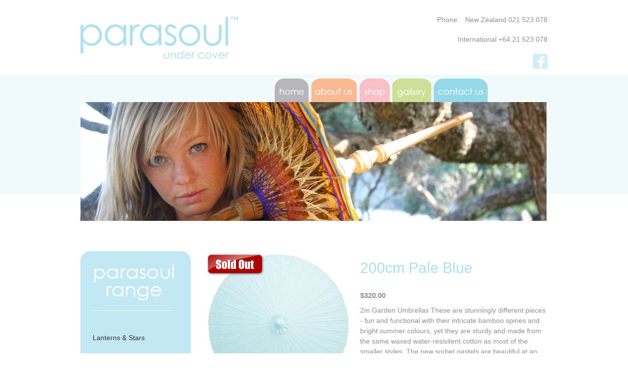

--- FILE ---
content_type: text/html; charset=utf-8
request_url: https://www.parasoul.co.nz/buy-online/products/prodid/10056/catid/569/200cm_pale_blue
body_size: 45997
content:
<!DOCTYPE html PUBLIC "-//W3C//DTD XHTML 1.0 Transitional//EN" "http://www.w3.org/TR/xhtml1/DTD/xhtml1-transitional.dtd">
<html  xml:lang="en-NZ" lang="en-NZ" xmlns="http://www.w3.org/1999/xhtml">
<head id="Head">
<!--**********************************************************************************-->
<!-- DotNetNuke - http://www.dotnetnuke.com                                          -->
<!-- Copyright (c) 2002-2012                                                          -->
<!-- by DotNetNuke Corporation                                                        -->
<!--**********************************************************************************-->
<title>
	 200cm Pale Blue - 2m garden parasol  : Parasoul
</title><meta content="text/html; charset=UTF-8" http-equiv="Content-Type" /><meta content="text/javascript" http-equiv="Content-Script-Type" /><meta content="text/css" http-equiv="Content-Style-Type" /><meta id="MetaDescription" name="DESCRIPTION" content="200cm Pale Blue 2m Garden Umbrellas

These are stunningly different pieces - fun and functional with their intricate bamboo spines and bright summer colours, yet they are sturdy and made from the same waxed water-resisitent cotton as most of the smaller styles.  The new sorbet pastels are beautiful at an outdoor wedding.  

Each parasol comes with an extension pole and calico carry bag for easy transportation at an outdoor even, and may be supported in a stand or an outdoor table.  Bamboo or wooden stands are an optional extra." /><meta id="MetaKeywords" name="KEYWORDS" content="200cm Pale Blue,2m, garden, umbrellas, summer, outdoor, wedding" /><meta id="MetaCopyright" name="COPYRIGHT" content="copyright 2026 parasoul ltd" /><meta id="MetaGenerator" name="GENERATOR" content="DotNetNuke " /><meta id="MetaAuthor" name="AUTHOR" content="Parasoul" /><meta name="RESOURCE-TYPE" content="DOCUMENT" /><meta name="DISTRIBUTION" content="GLOBAL" /><meta id="MetaRobots" name="ROBOTS" content="INDEX, FOLLOW" /><meta name="REVISIT-AFTER" content="1 DAYS" /><meta name="RATING" content="GENERAL" /><meta http-equiv="PAGE-ENTER" content="RevealTrans(Duration=0,Transition=1)" /><style id="StylePlaceholder" type="text/css"></style><link href="/Portals/_default/default.css?cdv=81" type="text/css" rel="stylesheet"/><link href="/DesktopModules/NB_Store/module.css?cdv=81" type="text/css" rel="stylesheet"/><link href="/DesktopModules/DNN_NivoSlider/module.css?cdv=81" type="text/css" rel="stylesheet"/><link href="/Portals/Main/parasoul/Skins/Parasoul/skin.css?cdv=81" type="text/css" rel="stylesheet"/><link href="/Portals/Main/parasoul/Containers/Parasoul/container.css?cdv=81" type="text/css" rel="stylesheet"/><link href="/Portals/Main/parasoul/portal.css?cdv=81" type="text/css" rel="stylesheet"/><script src="/Resources/Shared/Scripts/jquery/jquery.min.js?cdv=81" type="text/javascript"></script><script src="/Resources/Shared/Scripts/jquery/jquery-ui.min.js?cdv=81" type="text/javascript"></script><link rel="stylesheet" media="screen" type="text/css" href="/DesktopModules/NB_Store/js/jquery.lightbox-0.5.css" /><link rel="stylesheet" media="screen" type="text/css" href="/DesktopModules/NB_Store/js/jquery-ui-1.8.11.nbstore.css" /><link rel="stylesheet" type="text/css" href="/DesktopModules/DNN_NivoSlider/nivo/themes/default2/default2.css"></link><style type="text/css">
#DNN_NivoSlider_5937 .nivo-controlNav{left:5px !important;top:5px !important;}
#DNN_NivoSlider_5937 .nivo-caption, #DNN_NivoSlider_5937 .nivo-caption p{}
#wrapper-DNN_NivoSlider_5937 .nivo-controlNav img{}</style><meta id="NBStoreHeader" content="nbstore" /><style type="text/css">
/* styles in portal.css */
</style><link id="nbstorecanonical" rel="canonical" href="https://www.parasoul.co.nz/buy-online/products/prodid/10056/200cm_pale_blue" /><link rel='SHORTCUT ICON' href='/Portals/Main/parasoul/favicon.ico' type='image/x-icon' /></head>
<body id="Body">
    
    <form method="post" action="/buy-online/products/prodid/10056/catid/569/200cm_pale_blue" id="Form" enctype="multipart/form-data">
<div class="aspNetHidden">
<input type="hidden" name="StylesheetManager_TSSM" id="StylesheetManager_TSSM" value="" />
<input type="hidden" name="ScriptManager_TSM" id="ScriptManager_TSM" value="" />
<input type="hidden" name="__EVENTTARGET" id="__EVENTTARGET" value="" />
<input type="hidden" name="__EVENTARGUMENT" id="__EVENTARGUMENT" value="" />
<input type="hidden" name="__VIEWSTATE" id="__VIEWSTATE" value="[base64]/8zIqq6v1EIzlNgI3mydIIqFFKbtLpT9y7RLTlpmjOCcUIT4ARvcHaof1X0Nh9CDoQsWL3djjRIiHtqMLmXl7EUM3Vjt4rvHKdl7TDso02zob+xHGtnHh574p58/ecwDXbmIj5iNqtK3Hrr2SAD1Xb8sFoKtgOduiR+wKSKFwogbe6xdVuC4CfEjV6I7dOUM3ZlEo3IzAqpicIuP+DmbMkfTy8llBLtmdi0YG6iT+kMbKGJrK8rNo+cYI8WREvBFtgZthYGutBAJlWGi3/kCBkZCAMniO9VQA18uBNGPm9E+YAfB2+sxALoPMilkUAA6YNHUebaGQ0J5qCMkdf+WknTGNSexzxUUiAgul9pYFwbPjNq/6iXRxinMUq5tfHuQK80XIN5gmT0urAQw5Es3eMuMXg/WLZUou7F7vxi7KJLXXGjruZAXJBER1XS/zWdAujc6QwYAF5A7yi1wmtGJvhE7GFysNfWvrHVZ/sHW7EZ9assCyTql/hLwCcsvbVW1lAWIhOwTremjq/11J+fWf/q9HLzCNWuHA5gAR2hcdYRHg0tb+ZT+j92N9dF+WyaiVmRI7Qw0wIbCqRcCs/2UlnxVdxIaC0yzISA9tY01KOiTYwTzE/AiaszlaWeRwsse75HhjfYO+EPb61vYbmmdBsnqVLhcykhj4xoHgW3w7c3TV/hWYk67xahqGhziTAT/DhFWWHoyV2DVXk1aB8DDTpQdWD2U4m2Mbnb1psXf9oSij8d96Dnb082shTDqLdOA0f2pisxgLuZprR3TE+pavApwtq/dK3eWBPdvOmMyc70tMI2dpk0tjrtrSxBf5cC55ssnYLvbPli/OA6ZmH02ImOX5dzv76MznfVKttkQK2iaqTPeWeCohDumBlvPEjgUFw/B3Nz6j30edz8FPVNpNYwORSxTiveO/7UAgsdekQ381qU0elk5xvqIc6fdjR/vSN1qkeJ3x+eC1n/k0z19k2UXuXqZjdZ0xDYpu4wjzjBt0N5ePiYGZ51bG0YwW59liA1gkzdqKFCkcR9XVYms3gHqya/aAt9/JZjYyx7BrPLtnszKxZcYZXIBMo8HpUZTvg3OEzVpUzfRL4Oo/fTjXnrXxOt8uaBhmlaFlSLbt5RhISC+kJdgVW3k3WYwkkLsYmL0IsTmw9Dca3ZvOfIxQujpZJsQXeP+c7+pMX8bnxLi1Ypee5Q4ZbioO9wyXYtj4CRRiTcg3Pnvev9n+2/EPVBy4PYypxPCUVC1m5bZa7pTIlQiiaV//qnNI1803ydBQf35CjRkp+9uhYHLMHvcBBi6OaYeubCOyLO/hkPAbJfsfshFCvlw0R0psPxbJaLaS03HAzbDCWIaLN6MLdgJBPLk6WIRkThziN+FcLRLb902IHRsgERy2R1z4R4OyKL67U9z8EtRu4eGs6nir0wOIaMqSpMS3S3tBHau/JxTn0jJMhck0S9IVrW1XEa6G9ID/T0bnHgiTc29HH5fewDNMmcwZ19R+Lj06JapFTBMUjf7Y3zHhwrt72mvkbA0g8ZqsL9p6oE22yE5aRbtxYHzgFYznkYFMJITAj/[base64]/5ESxhK+TYjnU4sO6g50PMj4i4WV/vYefXeOVWOybhgw8nsiELp6MzizzJh0KX8ROdpqLS1Pypo/BR8yUyedvtrnOBsTS0T4sY9TBqOtH8loLwPzqigEVDwx2H+EV21OI1EnnxYWwlEpDPjyPtTMIsZs76AO1d/[base64]/CcFGwCdiMIG2deezjn6pKl3DLwS+/sSnFqjhQ33+h1kxNkiK1Sjs56dZArgemmlX7UL8DrcumgCk9HpnC7lgvspRlG5AfP7m7C2UGBYj5xzcM0Xa9Pa5VdMBrOAA6B80nluj7LR41CGzuwIGMIAVmfdifJD6nbbxOJXpm+F0f7cQw5413NYIEWykzfV4nDrnuNQKuDT4pjwd27n5/4JW6vqyU0U99Ll9YPY211FYVNkS4Da/IQPNfmuyk4nvNcJFRkzPK7XwcEEg+8ifatNGklNqIanrH3rf53fnLfY45ai3naLUT3bPdEt1u804ldGtWIvQHfqC/KFFbKIG2wW6vIlgXfyH3r0AyEt3WUMqRq/ZEZpugJUkvysMvySZbck1Bb/+IBrKCNADcfEOzDzPuJszWyzgY2xCMOZBs5J56v65R4D6gvSU5Vvz6Qe+KWKhHEJAQKYA4WBeXRVd82QUkc57HsiOHDh/tP+YV1Q8aWuGpGCcsvMMfbk7pPqK7IXjjoc1h9HCNNoI4ulAoiP6eAcpJCfnibKmJVs73uJRvh68uavRU4XaVFrh+VZLCFZzzyvE/7SxhJVQMxuEUnFYxCR38d2nbh+hw1F+hzEDo+yLpB666ej8q1Kn2yRKT7dz94Xibwt4LQLW7X87udpk7/gRVERY+WPhgaIkPTeC8kDnzLfDZsaQVFmNtBuK4ANc+powjisPGYBE4Peky9MyWOaG6+99T0mjW2Gy5FJUo1GqxpwPjnjm/txNGLgEu36FMtUkVHY6cX3KzoJgXChjKS0rTmu7WSsK3k0LZ/Ku4ZaSRQqaEtmryRWWvEAg12IoI7lmTm6bH3I5JZsBNu+fILKGgfc2pkTSTALMnSE3mFSrLTOS4XKlbT43j34LlP+mBcpVWoSMQh8hRMniWUXHynMXKnAvi1a4C3rNX18B/[base64]/e3QxAgaKjk8Xz0te/DinrxNswp1wEb1ivc82xZTQoCO5SZcIpauUu7x97z5bu9ICBLzX7/iajv1+65nqj2QE0zIV90fN9Pxa8HbT3k0o2+rFvBd7kwwxgEQYMmpaOy6p3Qf10H5IV4FoRFbbU2gySLdaYINqniUcibGrkyLSEPpkRKr0gyYYF84yJboN0lV3j1FbZ5QvlCMU1dDRGQYKdyB09dmC9g8bvCrIBWnON/pm5Krd94XsgllZKZYnzdn5Aa0bhKv53BATF6qrbydXbWLe7xRto/m3jakrtmTHdxIVpjtcpawdSA+cKfA78dPMdAF9RlCL1XqvaifePgDStIreRROya50637G1qh1ysHc9zNw/7N2K8OJWm+j4dYLdZF1XJX/snDiki7DmeRPbGtFKO3QB7/k8p32mOQEMlX8HgY0/3FgsjX7stsPNQlX7lZFBHLzN/oeiRNM9LDw828RmuKiso81UYCxf+BLDhGPS4ITxhKy2ydo6TZoQL13JmyEmtXzA8qa1BUDsYgEHXM7o5eMxAB1Xvn72q0Ma71sTtSOSwVjLTUE8TaPR7nqIvlTFM5EgL6BDf6/mlb5aTOr/iBOyGLm+toRtJKrJmthL1c00gwDC8C0xxlFPQLo7JDOTwmAjT1FTnq5RAVof05V2Ck8H6dbLcDXJVZAQkgrCD1gbpvon671K9GYcZQyI6svUdomkZTIU1QktNVjGOzDjaNzwQMqSZf2gfio5b84MGfZmrw6vovGcOJvq1NgGn6VG/FGWwVrZGuyj2Z9KGlS533fYHqOHVymYm+mDhPULSsOi26JbzDYQWDI0yjev/zGsBAhIrGf+QWd7YQfwkDMVGulmsbAAGe70tGo6q0+PHc57AiYMBnh0qk3sl3d3lpWzBC+jwQ/RZ+eSOrTp2IEpsLPX3VVIVDCjGCa5K6CLEV4E7KIZcTZ9i0eupwtvTNVskKTQg3N4OiLOOx3w4tRHjtdnjYCnD4ne2fmHS7D9BbD/hjwaHcFLxNl87mGeW5wqNoCzuBZwHypYYWZFwomie/ae8X1XVKUmFF8DQDuK7cJLfeVpzj3fM75rODmfxBmtMCBjeJ5VrV1jWsL70oRQzFdTAoHxGyeag6R2EagLVJG9enorqKjs9PXPagzuAfWWq/pQ/izWKpApdqj8h+0wFrGqJrMxCokxAxKqNwki77+LBgOkJUfkX2W68H/WoWmfnhyoD+dMAaAljQ22XQuznSK63mAWA1l7WZbFtbf5syU7FR5336G06JoaN5jh2FGTZg0xS2/NXgqDiLbyfGHkoSIgnBNVo1XYtPbHinesSzW2qYIce3Capy15iNLchhvolIGDXGzg5fee7edGrl8ozLTBZwfUeCkrOb8MGwU4TrKL+8/9Xa1NEM5gJWJ6UljbjmMPXb4OxFVx1VPzlMx5iix2hIr0WNrVgdkT7DHjj96XuxNXWuLmeaYzLSTCeO21Ue5KFP0EcDbGWRqDv/xiq5F/0M8Tm2QtJu/lUc5Ltm4nYccu0mRU7zlp0qD3svUBVRcln/b9FXleO6UMAJ/kNWFNmzlao6hT82SVCMPB9G4w0YwlLK8IvNnbnZ+tD7GGPow50OOK/8Kpefdr4niGZb/8Ge0TWPy3MF/+xbOXg/GjRJgv2ZMr+n+6JHgRmXe++L7Q/sPro5khAxX8VIkeh7Id+SnEI50IIWnU9I2VLWpHEn7ddE57GmRLaJub00MnZWx21jg8tLZdSfm+BqVMPEtWnjtqlfcKy/KI4y0yUrjQYB93t0aO959viGhOsViQgxep8vYX2lg5TkP3B34X86srNpChL6KFAc/M1hzdqqFfLlwtuD1d7P180iCPnvZsehWZCPCfzZ4g5kC+O9q+pMAlU0LtVSfmrVbzG4DiZTpfFQ/UBaH70DAi8s/3YCJY0fnR1HnLIucrRrb3VJ1/sKo4lvVx+OTyGtzEaR30L7AxZW4/7pXKDTSk6tZu5SwfMXLU2167q7N3/ap0Ugyi5muRsEo4n4iWmQqXFStspY1F8JCILDjPu5MmiA58eoma5wpGAv/SfesoFoNrcYU06Hiv0L+FB6oFScCfKCuXzVhxUmm3Mu2dkHncb8ElrYxMZPzBYUKk/iwF0gyxdwy/EKrgg3xynQNlHeQQlP6NO4hjeC0zOky0xARwd87Ti+AbVQiXFXrP6IbDZ2Y43anx3gxstgZDnldsbU6DMe/sxD/tZ2AXZn/HkKJAkqORrjqTi5TqtFaeljGdP7YNl2tYg9zNagfd6aOFMyKt4TZZ1lWmg5bkbdt4yPFkCgxO9Xz+JPcpWOosI3sHNlsrDVgqhFCo3s9BcapymYOYoaVQ2S9yr9Zz2daZLPwfuJM+7yoUgpE8M8bF61AbV/Ea/NZeLbEqYPG+Ko7QrdMl5fWG1/fn856av7+ufuopMM72UtxW4ER6LUPu0/yBQZegxfeMwMzVKvWOXcJKS6Qq6WCT3DYBqHDGbw+pGDL53p55xJ0mUZw6M8FcAon7hULhcz/l3iJXZmULdhI5P3JQmuL8qEWehy+dVOcmdvOHjYLsCphiKPSyIH38cULTc7TMjwKNDbViv1PwTH9eZh1S/MA84MzjEDQnQkUurih/PpShnEqVnSxjSCFDyxTzMw+MD7yMr0t+WNjb2FQrVsDTHT9X6YJDO3qWPUICNQrixMKD6BsL8HTg1HIRZ1DL+4aB8NyIBrgS4sj1OHRm4OgDAVzTiDNXZBZUFEVK/yWiAIX894w910WeRAEcH5kQzhxT94JwLivZU9trippLq5d9KMuQN2KH1kmRa6lm8KokocNslVN9OnhNPoCLPmYMyAkClODPwmKaMRV5FD55DtxqpeDmQm6YlBJ601oQU/NzMA/POi+nIsstVG8tnUyXpjrnlM19hTA9eqZLp4AaTzqeNC+8k42WIUjb7uigR1QTHLa2NW6ePqRBsYVxxhO1v16B54tFlRWcPpovNVRII1B2Au+dEhmJ7JNIJlzh753hcgnlo23Nz7ktRPo6+qVlRA7Sox/9QS6wYFOd32+XkRtAUFtDReE6J4dC+dFF36MYKjQ8ExAqZ5RKeIId92IEKouYcg6NkBq8zWPOACBu6729Q+Zzu1jE9Lm9gYD5S3g4xi+e9EcyXxislLtpU6flRkXY0+3fyB9XKLz3qMgYX9ND85k++sAudGlqQ/80vJFhfd6fQk9VqIRIu7IsH9Ey011B4niXjEUhEjSBU7mQ0H3ynXjdhD4ts2lnEAEQfpmFU+fP0DOyVa5VosMri5RlKFBq2U1U8WP3/h+YWJz92p1QzTfPHcgcBOv5zkhUPiT4VJa6FEOs4iN85zl9FMEQ2xqF5+oyuRpTrkznYISXEgVS/cM3s8tI5QNFxxjJPd3i3OI0fkmLuCwXJvSc0CCcOBiwRI0MFyfPtHfY4rDA7vSEoUOVs2dBeeO34e6ROhpjy6YIFXsMhOdoSPwcC85g5v2ZH5ayDXQOEq/EKN64f2kp4+lFcoq2RJ2gKgh/1LEbOlCb50sJUfkpfddiPxo0hAisXkXut7vTYfckPUQiZaJDoU4mAtctR8rBIY+ZUE26/R2KdRRroLMiQGkoPquQXD1I148DKeN1IHqLOnWZGMMgc+6WQNF4fwBO+99Q8ykIFoffqhhs7OSrTE6Ka+5s6laThy9BrSytCvjzD8tGYQYsJkHCGT03d3+nJ3hd4HptYA5ObSBBF/mb2Ri7nAKtIqcW0zw1bBTVN0340jrFgcYSG6izLgzutRLYibGUnCHHHeCRKVcLKkYtmGSI2qkiFx1d4nPI6YTMt3p+IKFbKjl2EkzhrCfNYwJtVlBp27rn3HRl3ZBOADnk3PYZHrMMGvrv/3VoIAgeprMVy720TvU6q1o5L71kpneT0HnRhpDzL8SixCtprGlAoMfQfW4E1P9mH6RLj+H4/OyZhSV//NXCaFAxlcE5zBggVbWb2jAf59m/rAEpYJtHM6kog+6i92S3VQ4YKQTbIbFuqZ4qLb5SDvNfyhOBJRfyaQQs6S28V2/nI9TDdogimUYhbAxAhGIii+h1gmeFXfD8HuweuTVMtbrDCTAbFrGFqiC2GDxk1E7s/MmjZE0n+4uNB/qn4R9DLO1Ia+9sm7F1jmzqa0yZ7zD4vnz26iY1VWkIAMI06mb70mSBKwROnp+OgVcfX4Bm75vr5FClDqucQyvQtNKbidlizfYJJmmTc2S1rnXghO4tIgHIYrvZouLQN1zzdOpa3yWybE6DXBuryqlhyJq90o/piYM0ilHT3L6qU20hv+HkqiKPDY0WUje2h5amuuuYt7wLao/GTcLZ58FC6qJi77sGz+lpF4Q9BvWUSGgefrPM90zyrXMESNKAq7BSgrbeRpPl9KoW8iVQgT3cuSL7YQh5YEg2Rn4ig7qy+RPxfqNJ75S+7YkRg4BiR2dLLVrkiMaDsx1r1nIFNRGXij6SNlG7Se4LuRksfSbeuT1IJfHx8bLHiOpRC7KG8ChH3vgsp4+fzN5Yfn/[base64]/hn8bxi79GpPWBoN6jvsVETb+rew6ztxegFxN9h9b8RlXmgwnyfOJFpgmNJvM/VcAWF0XvEP5z7kbFSKWXYFpghM5s8iEkUb/Ay2n48T4o+Bv1sINAcgRKKB95S61Zb+0yEEU5gio7q3PVzDzWVaYzY33pz+WBurG7dMdww5Z52np9v9zJY/J/XkDbbujzW2B/[base64]/lpQ7bZxlWyMaK8IOZvBbi6Tml2LDloJoctz42uzznjDg7BoM0PA3KuDNxShs3mgfC7t0ZDY5hc7Gp2k/C20T7InJJPgt3zmAoa9FeTZt2jDT41hMdIaHwokBy8CmbSWaXsV6ul6A/Uq+nhcxzFZL3HvFk56CHo0DpQffTqC0FUjyHEDiaFEgUA1o7G5zR2SQg5ejHyJ3z4gYivg4u/mO4xGZOvo7/TJ/zPuyaBn3Rak0Rvib2bbTzkx4w3iXJsRm4xzLq07aIfOmQgghoK0WU+rP2pxjiLPBcW+m8cD8I9lxXrskTUP2pYqMHcLLJ5g8cRoIa7rjjXhB6YaJegUgI37fzJyJiZh8sc59i3cLAKcx59qOaWWPd0/[base64]/V8YCXgA/xaMqdR7oqnwaP4pRsDaYjKWOJ+kJne8w1j/V86GKFp6VnDPYdpQ5YdkHs8WhwUmlPi7dWCvuyx6+2npHKsVPV4KOjGV7nIR+qvWiIZFj9OBIvxCwcCfGWErU3RIdqyjBj6Q2blFhyjlV4Q12oJ5RpWSsBBI6PItj1dQnW3nMnM82Ultd3KBX/n2mvDABzb7ovp0rPTEzXZXOQJda/WTb5wCFnkQStj1wXRZnZ1Bcdhhuqk8CXqTiq/jSJ6ypai5TMYgUt4iC3zKLLdWYEG4QScCnRlix7RfdGaV0iQWfIrETSIwrXeJ5XIIeqTQvoS7Gpktfcq7iTs7rEYw1xidaSxWDZs8eDF7Gocs63/[base64]/eZylotfuHwHEUDcMEpozR0DKZeZnYsE6Qs9GGH8guVACEdv9HdH1qnyDXdi8VylGUTkV4Ck719yFQVHeVWkmU8Nu9kKUJWAKNMTLNBduf9JrbxhAMmuBR+SONglHKYVs2uBixaXafmA48lswLa/LQg0cFCdMl7TIdD4ePbxAUAjCmn+DQJaJvqY2S16vpN++J1CdnFwDaSUIuH5sMCSIV4o1RfYpZv3+lW7o9LPumweuT8EAGGJc7sJ7lZJ8QtxPOga4JukbIa6hetI7BF4BMMFZJ0mUwTDbegGz/ONxpl+G4MiBOUO0vC+bPDr3yHYIHQ9gTRTLuUGT3b2/TJVRhdab13TRRNAOEovugmVt4rX6g7HaZlHrflR7TbJmwLORLTS7C1p9kPM7B/S88dgqbNcfAlJuOt3tJkiR+Nia360KNM7OIQo/u4V2QzNVPZJqFvJ0/5PcdObjbT/WBWvOKZPRiOs0LTftLJZjqVT/yS4zzemKCgTGGv0RY4TgpgXRhpIvz5bHnPuAtediQQ1M3jEOTtDZC4QZ53taPG72DxHdKa+K/F8GimP0pElnt+cOk0Xv7juLlhn8KgDrzpWzRgoh+pRr7YYXtBAjo8AXItO/Ufc4WKLz4NM8K3XqLhQpEiehV+N+pDzWCENn7b+uLuUrfypw7VsNn8eQs1dHZDmoR2SIPzS9mTF4WCI9t+kKTwIVn+T5SeXGc52DDgzf7nh995p4Pd5pTv9R8dswWEbKRH0/Fk1j3O66bosjtcJ1F7kLkMeYTP1H1rEhALZX0WysN84EVbh767R/NXaMh5vfpAj3MhU25j6z7HbMipA3kp2qZUM69LQzm5MlxWqbWV99mh4nwCIPUFy6Wck/Vz5rCloaPQwc4LHSWDx9PdRtruIkZgolRThpwfd6jACkPs9/[base64]/TDMm7CoZqCpkfsKeiuh+DuPeOf/kiDRQk2xcBGeEjYI7nB1Gyq4gF8aXzfYKjHhACbGUPjKfeRuPpDK7+W+vGa/tpNlCPYUKoE9rJSg5KF73PruEj1PiUfaYwW85WH41+Am6K737QGqLqWRxwhOsJ3AB7Op3PN5bq/fyrAu9f34Qem0pA8z4bbNP69DtmV6JEIBB9r3T1na36Wzh9ajyVADof6AiF/C6gBpOAFUD9W3+O0ZgBxUx8vfa1Jid49Xb8Cb5mM0kCo/mj8VZk11z8J9ii7dFt257L5F0eLMoT2gZY+TBnkJMkUTt/gDprEIus29Lq6UmjDy3mxzgzlEq3QsNHSVfO4WK+ZjRJKyRKH1DOAMigCMMGAU2J2XMlCuPI/Ds6AtdqJhfjfVhrj61yRO32mvpYK8Iplny0St305MIRTUJbWv/YBvLxcM0Sb33G6Qp+//Me4xB/[base64]/yxc9eYdxRkKUuiMRy6iKCAtGrL5cznGSPSJS82IeHNq0T7TE6a3InEFl/JvqLVqBC5rfZZFqiiISo2YvD9IJYYRXK9+OB7qGfO5a4Qh/Nw/ZWCtqIZ0eqxOLyKrfkoKYRzKOqyDjE3PkjzN0XunCvy0ZPfRqFAekazL271MzWSg04LQle8eaJ81Of5uL9kXbbjc4FcGLgahDfmAE3cWRE2Ks2mN4p6Wu1CAD687oWTE02HuyvM/SyMgdQ6DKWcFrWngWhbz3i3b1U9R+lubxuXyqLYnoveCw5sTIoYe793Dsz/WfuN3ilg56LlTza3wxfuP2RZ24u4S/dr4BOYllOebrtFNE8ik8TmRtAdHvmfi0yZkZXSBUlyzjQodMf91IBvPJeFcQFWsu528w9wSXRq6vLqBx84Yc84t+9Xe/H+Q3/luWjeequB/Vdm9133frjRfqBje7kbBM/GzQNcqthBlqD4YrpByFfja6RGk6Ce0sqqbKeqHNQ/c8PmrNot3GyGxKZIJdQmDBt1I5PYVGy/8LJMnaZtWxDL9LDPK2WNFUWw1AD0IZpvjtaKHRk8Gt+zGK2dJc85TLqpvcKWRxZEOvUane7GOjvsMCKlNQVqcVi7TH1z4UbaxV8LfsiuYeYfUU0aRoe2hQXBJvdUUW7bz5/ZbGMT+BI8anqyvJmdzNXwoOXOq7+8m5gFIiafSl+QfM+5bHn7GTFrtSg3GH6yniknHgtZ0x+7cMkqf/aTpFAr4lyXJ66tDUwrhe04dIDnKFUozbyHL24/wWPz/bwjlSUuJX+li8KqvD+xvTkM6PpmCa6ErMQ52EgqQF2pt34Tlz0yRMQ8wwQwAzSo5EKEy14WwGRFn95RCL8UBpdL6ZQQiIBo9vBFHP+mAFfzT28IKgXEnteRvbqHOVUELjzuFR2wHkpZM5xDCdBjs9T/jEBh8+HhXkGshUSf+iJg3hQAaIaslKTJtBv9sD8q4Zp7dvo6leQtpwxsTYvrx6NIZChpASW1Iy4JcY+3a29jNzBavqPin61Ja4bQKIcOot2KxkG/ctD9Y1vtI50KpCiTCZ92SIMvHMBvgR0uD0dRhkeVU5W34bYGZzsgGxCnVcOaWuwSmkFT+BXRgiyh+TmPuHFftD02MzDcSDIz62joEI0yWY4xAzAjdjSf8IvdFujJ8hQOlXuPK07Fa3nygu9Y28iBm9VKe77YsjIaV7pp+Pr40uEmlW6cY6Ex1KxqigXRwCAf92WIbu/YUTrQUfK2zWQfRwVQ9gzasl+oSDHy8ZgqHKXkMfDpk1t1zEqrz3LKCuF1apjX27Aqib/JWfd4WbPEmotLvoMypXf5RMnzXfgTv56VAT1+UiHOUbx6RBUfxZ79utQFacVUmn5VfGrciJAJoRfVSFsb+1qXE9VFbc8/RwGhQuPzVWbzXCHtUEmVMm8TnOeJes+HLNLX07pwBFp2yANJMqG3d4EFHoDCyL4IoRQuAILhLiKsSlHqiGs0fLreB97nE0lX/9Q8BtxUbmPQb3XXHX9REP6VRul50hWvnfMMYH9S39LIGWS7qpzj25U05HKc+weY8FjhFa+Sr6vYzO0y+yS6K8xfSFD55ANhRITrSPdAzKg79gdt+aIXALQlb7YB1O9pOhCtM5Uup+DEpiMA2chHrzWj9dH+XWdEV9OQ/WefyJBv8qeS8KNhyK7SDfK2nui1qidJe/cONAY9hU359QWjj6L4/NzHA5XDaw61OIdsVpA0o2QLyHcQ1d+gzEraSRjp6Y/IHM7WKuls3osLMjKhBlWNl14U5bsKuY+ybVOSGdBPZ0eV8a0O1AVn1O52l0oP4V7TpJBMEtaVHYU60Ap5HigdX9NUyvCvGRC01vmczQvZU35NLjYoW9uUXNXc20i2vCMZGVP0ydeFfojSTp/MmlX3qMLVZ7gvQJhf89heZIyD+RAdk+RftKmwnQD4mfzhvhKfxuaH/3bksY9AUBcU/oeB618P9J6o/+gXma9HdxXLAluC59w8RqzRid8gtkDs1EmwugvVWafqUT+YH8gZ1bLpDjKpkf5q31BkmTXBa6pMrTh8zB0LTTuBwnv9RWtKS+TD9eC39Hvc40FedKmOiEmbYzAj/LB4GG5xdG06Oco4AiqYxCW3bh1Uv2XjAFq1d7isj7LZqpjOjP4h5ORpJlxRVFsG6a6ykHGpGO+LQt9O4RiQzjZng7D3qwkLSO69AJsyzFkMLMw2ix3BAF/[base64]/gLOz8JL2FfIQbD7/wYXtsS2YPZpAhEOolkAAXRWvlyY0WwWg/B7NOBL/CG9h6N+ByweHlIYOb8eiYiVHeVa69pbbx/nI22SIiYvZjhl4IDAsO65iNL4eEyV1d+T56/cZwhHgySLoZSguzN7dUIbNRiEGL9wDjcp+qdy0wM0eDyY9oJakg05f/2CUmtT1rbQvTdUzqLD6Pb74/dI7lDEjyrixBzfgOebZaprPwPSntqD28ht2com9+0w11BsFVCF8xMgcKmhcY3I9u5+0hYYMiL6BCgyptUQZsQw0RoCVa0sQWpEhWwjokIxnMzszZuwPubIVx9RNkjqNHOONKMjh7xu7SJqHIwNv3hm2E/z/Q0n2C/Sx5oll9rutrc4JGRdUbeg/RXAf/Ctbtdk5P5F5pHlGjJAggID9saRbWqm7CraeFgKqgJnYglSzibyEy7Eil3wsM0X3x2OAH0rD7wotVF3r8s/tsQiE8ij+TGz/tPSm4rhtfUl0iiyCW/0U43nivJivMx8LLw5btY8wvyc9vRoklfpr/mQANSR6lRLucYvKdY6L2DjtPc0cQlbNsDrd0TVHO7xcO+OafBOzn1jn95CgzejGPWxxPausYWqcooJSNLQH8NfcDfWMcjlG7DYS3ZIBj8ZGZYxlRo8vSE4C40/10Vj1jfQb0CsacmVinPwgzzger+3xWu+PypDn3PBOvJ7Lcv8iYslJW0azOMllU6gwfO9eHNxKmxDbk6jylcud3UAf4nvu6JrCHd8faxuFU3exzgTd0C/EJDZh/bXiu7HHc0/y4YHD+78x3CChpQPZYWkjIMGIs2EPctzxHqlcMHZFFePa9l65qjWeCTNJlyWJ0xl0KarCG2CMLDKpfB4+62pWOBIy7t3+Ujqyk0e7KsBQmk6BeasUFj3vIGs0m3oLJ8Ugn3YTvl9DQ+FtmaHkF6K7D/wcmUa94Tm2C20XV5prI+jmwbTKqbQDWDgNzwpqhpK4rhB2jSqvcKbVObQbK8OniW4KDJ1Edh3AUPT8wF4+QENwVLjfqeyNOfUtsqIduEjiYykq0CWSbQD6M9O/0GHezsm8clmoBiWb56U2Lx//pEcMfxBFY+K7+I49pyef1w0YAeqe24dA0z25qzTCTJV8nptJn8/k1qGAd0aOsnhM8W7RPx42qrxFITNI8qeceH5xrnaUM6ruudD5cWJUzlt6/gH832wqJ2tkmjG3tO14kuwgA4BR6LSwg5f2aPmz8g92nJEMGPdSJ6RHXK2q2FZXWtNuhEzE5NvR6VIjBXjWSWnGg7U9Z8R7in2oMHZccS430sUchsFD7f/g0H0/x9w2s/62bbXgYl7FQ9QbBVlsTh2VOd4TrSUv91y1zTt5zvphw7d6QMgeR68paAdJx3quBxi/aG5LKNwwwjI8ry+jm40IRmkEG8DIJne5ormWBONrpfDIqEbITiyKB977p+SsCq7zlTAq82gTJlY9id8Bsa3OhZVXLGzlY0GpONGXTbPLZzgzUxAkz+J8lt1vheBcAZAYxgpxYMafACBDGfYva20ElvYBvbaMf+zKWYAUc0ts0h2+anLtCB+zcoiIS5Za3t5ljhoBM9/k3xT0YPbxRTAZlFGmyQvcuBZ1kz9kIVtfATUzg09fbzcy3YAPX7WSO6M+PHXzdfKBVUEwzKH6Qg8IxI/pDnYQqzRujlv8J6AGBjGr2xbkvoupQ3FytH8dIn2EnItm6jYVckdqz8BZRkRFPKXxY78ktLocNCwtVkV02PdS1SjS/Gj2iexyROh/OAVqUeZHOVDK/4MwU25Zl/cG8Z40K9KfeuHQJSmgMP6Z58UcvvPpvsf4h1zutTR6x4Ylt8EXXn+uuN3Z56g0HaLMirf5Q+gaSQquF/LV5EK7j5ZXEU8EeA4GNR8eapIMNykd9iFrbNWsHPa6j/MozgcKJ84ZmC4s7KyOUkSiuT6oDiaAva3bTGnyzZcamt0BYJvk9vzE5bc9lwz2r18k8512OZkDC0+GT69EjxnjeIrqvukrb1leO09KXBYx6C5zUokM3Q6pw5QbnPJJrkr+z3/udR6t/[base64]/PPMyarxsH0GV9WkoIlAiIyAjBqDSXIc0eF4Cvt6whkTFp2jSmCnpSZynGfKyzbls8rimHtTzMkPG/UEXP6BM8wahRYcrpjLS8d8y29D6r9wH1hsq/wUP0ekwi4rTsoPU7+z45A4MPboK+yv5NF1ChIGtfWLnxESsJmpZ66HuUf5X90BBk3R1HPNAU+ACmkoHJPOpFQvEbMNWF1Fxqz1iMM8KN4tBrEG2qW6pLBug5XA8jXIiVQ+9QoOdyQTlk9rwe7rPukguLaiccZpRdKqze/dbTi8DeNg7muugDKMHn8tTl8yOCPq4gGEAtGqSecWVUeehlAcg/[base64]/hS7zQrT6UVX3Z/8+S6u+iZbwt9ZV//JKQ94nx687wt9t36pwl+bbK6GpmhVwxqYZWWWbWi3S8kgEj0Ho0mR/[base64]/Ip/tDyaDEAeqp6yu6uAQ8KUJWrD+RZy1nymUwELsENoefIFcOg894Pmp3cY23IwmXvAWUPR0f781+6YWHaRNhtVYalMocX9NebnyNMXhSpjVURgyOyTtmWATYr8cJKqTQASXwOsj/6LJTv7LSAL+2vj07bjOwHkZOTj5bAUCuQiIGGLqtfUFC+mhjY59H4auMa37KaADWmwWEQYn3yKLPE2xFun9HmHXPZVOf3q3dOv9vgErpIDVCP798wLU6b3J0F2N+6mD2vzeRr9FeZ8Ov59wwtTQPqMoeessV/KomPUaVB+slMpZucvSR+jUpoBbL8ILHpsSUlsx3IYxJZivsqcxVdNWz69WfnFOFK61A15hjUUT2+DxDcitikJohgnSoizNmphe2iB7DR7cigwEn0vgrAYlZkldrmbF7WeSB5ux1m0ri1GiPb+Rsm2EA8pCr7z/SOhszwoyO61Cj/MzAQdYbQqV3bvdcDFpGNly+cLH9Ue+q060De48obIu99jwgJSS4ueh/D7A/CvC+8yqgB9FLYvOeyiJ+DjwXSA6OVl0hNteXEmr1VTwE5hDItVwlhXElKpEuAeiZv8dM1XBdgK7O+UgcSentb15u2eFu1KFttlMKarF+9Cnh7z1bM/070ZkNQgBBOSdHz6F/dtksCB7D6CrAMPQBPwtov9qw04/ZqI1z3wvqopiKe5FBenhuWhB3lyIgXsgXTNGuns8vrx7fckm7nGkFlB/[base64]/jB8aun+fTVuoz8FWeOKqdASV3kRJ0/yAV+kq4pIsAN+TL7ITQU2K4/ajQWOzSR9bCpt2DLUeNr3sZ1CuP4T940BSIaTk07gV7v/HfqACGA4EnsNpJJeF5TslhFiCwAV5YgjThack9a28WF773uFhqmoCIbb/g5FYfWCK28FLczcVs7jcJGY+vuiAyyvV5b+xL+npnZGMqCxJCfzSj1pi7seU3q7t12XlXqHVSUdOCZqbbaieqr86Gta0JhkBsBohuc13PozLF5PHf9Hd7ZeuoKUHlzZJDfl29xfJSKbeRUMyjsACSEw7nG2KFXRDgBJVriUJU8/Fqv8eT5U0lS14H9YS1/COoWpuX4nqAdZq8L3p0f9Q38v4Obt7R9FNUoHUHSzAgbDTNDGvmO4BpG2OBBihiZ9RxV8FzUiYw2ZdtUtqrh9c0FrRCPOSD3VA2E9LLukVouOkE2tMTR/PV2i7Dr0/fDcnRxVjuhh+xYUqwCpLjhl6i3LnxLEpsjC0Coioi6RQ57uWuhI2QLWgYJ/3YOH+X5EucdasJcJH42DfNwzq5ySNivuOg2EB4gVYEk+joe6AkGLvk/IlsFq+HbQEynbCtyQm7agW1JdjmN+jD/4aBlfpc76+xz8cndsFF6ZKQFx4y1eeZt5s9qMUlXufDNMVbu2U0P0fHleIdAIz3Q4biZ+61mT8gPDP5tiQDlen4RwddmKUpRK/Q4BQPuDJRgUJ2A7J0sK9RDRQq/8PgdaOJ/w4JBywsHNWH7KSeWa64YDNwyD5DI44d5ha6r0WNMuYQpDdWKJoXmHTqf/+wJfzk1nZh+13CPJ1OZ65UrydvOycym9m6QrPBbS5gl8CwjQuGkn8tXaWbGFh/RNZfIPJ4Bw55FtVdDXWlpzsqWX8lnEZLXFAaMvc+uXDqVjQtBN7TGw+ICCQ15q0mhH1T/V5Px0aBqL3arvUrCkVZE9RaSVATo/crcZdqXzvhJjxu3VXfMpY9kfstuLbM8xLZf+FfAnHee7B/Dg3pkWvwJj05LyCihW5ZdlNxeH5ewjf7jJi/34/k/xcetUrzlW/L4JUQgOBqw/dnAenQk9WmaMr1sHtrAkF0DS88pdvpqRwkJb+znRL3hiLxW9ejyoeGy1GSYvyCqsi+GASxJ+qWJwTwayl5Cv06HwqICUeydNaDoQnVqhI7qnjehS0VIWvEuHDmG3PnQkq1Vc6ffMEHuBfR1SnfXlr/bmshbsgs6TmQQGSToqtVNLaM1bTMpMntsk824cFfv/hve6AXdgsvE4qi7EyJVjdTmFwoF5znakfjh45vAMs1v0ktjoItJQF320/J7ynmGWC2mMrNlFdKNeOpJYG+eJY3JX1Y0zNjruc8S6sM6dVQivmrF8UfhIIs/2lSMPAbA/TqNfQDVWvXrJ2kAvzeubVsGDiKJMgS/MduCS4AGYBeMa1sEBngT7Z+c9pZcebNOH8sryK1E2S4DP0fbkfBjTgJPTEMGBYKUJVCaDxCqhCcPBwjbUMKeiveoORkevuFub+lNY0964DcUs+aCKMByRwDHgtE0KJuJAMVkXhmyASpZXY5yYCPEZhl9RSJMk3prvVfDUPsvaAYOUKvMyGBI+3he0/qiX5eurqQDEDO4eeCjs3EWMJcqREl9XuxQSbdq0zloyt7e9uHWT2bWOENyNtDL4QYBThsAr/E8o4CSLBQtr99T0XodliPoj1T32RR2+tfzLDjTW7gwee7KR9L2lm2BL/0pZI/cmZA453gSWJFwe8YkW5SQLzdi7jBCxGaPqvqoD9E5TZxn2iv8qGyhB2CC5J8uq5r8ESML1euzROz8qfPhiOElWP/S5qF9vUuWvO50FIREqSlCQ/35Qs262WoIqqdoL+Dnz9O9hEqeI2ALa5R7olNN6+5Vc1HxUw126+oTQWyNQUtOEO8+tegS8k+Iy3fT3MuNy7/KOzMlDtUh33NC+URWcZMN/zi0zMIXYFPhwb1z8NShS4TNQt4v4XptmlEXJ5qAf04wyYEUV3/jhxilgRbrXw3wrnp6eBee55f8sggoWza6gKtU3Wu5iB+vt7OS1kr4rm7SV4BWC+CHWipm/SB+7JLOJMh2dwjAcE5m6D2LpIwAeH6VTSzVCDUwsCIwuYL757HFVcUEwZaZbOart49RBf5C2D5ABxP8tALCDxDhtY9r2DRu6dX8eIX9F0cLMP03V8p7JKiGpmQ61LDULfHAWN/KNYZ0N8FyMl+0Y8iy8m3xQ7u9alCRg5Ldc/FNg2n+ZwY/wqbOvRY5Td6tVpR+8rCGVn+bBRcdpv3QFahI2gmAZHVyoH2NMACu/QXYGSTQ3B2aUvMdfPzuKB7UGyjr4Tk/QAZxq5Y87klKQsWLhDndMxiM760USt5huReecuwEl6H8a5Y4+qUHWARazTRquvPpa6ZJi/i8jQg2c2izWa35gIgNRwH19zrka6E8OEU6Tq1XvOTj9gg6Bq+3G6ipid40MhH5Le4KIzcCT7RXyXDm+grtZ18U35vhQv40Dtcyu0sV9McZbkmWGvW/i2BE97phxfGo2w5hijnvphYTkOCh/2rSGr6eczHBnmKcT/v4uMAObQ+ByhrfMwSXmNU1iFSe3cNClCI14ekRntPELaB7xjLXvSzAXs94uH6C5H6oksA2b3l7y5/Fiqpggv5KBGZXXmpkR1Lh/XO0rSZYa8NKnJNjr+A90AaAkEJ0j0ejJCRxd9FRHfB+AlWd80lcmt+qruJok3di2tB1ZTZ282s42JiSWarUwfwsmYJt4PvwwQ6U6/ZUkKF76Mj1+78K5AUBPWt3vkr5nOM79DR9O5bfi12yel0Z2fTumtT9M3ULTSyj30kOctFDB6SfOmTTLf4C6iQ/9LeIJEBo4cA2U8J1VT3pbBxYXI0IuteTxRQtO1xgz/pqxbfvei+EUqrwBBS14+gBduVlgnCG1hGVLuRM+D5NhdpnJZEelCbYyxT+WK5+D0s/oz6J3+uKYLbR3bi8rRcxAna2SV1QR53NouSjyN1maspqvBHtZCDkuyV62TTinXliRR7o2V9YDKWcAZHbb6d+Hm0uUeFR4pl3kH/nnGZfcrTiVT3Zep2qvAIJim4LWl9bdlPiqukTC+xWG5JVGhNUgojVhRlEOdc0dXvJJsmr7mpVIMF1oSauCLN9OUyzlannRIiHKS1k8rDMt6jktGleRqJx51VAw8N4y11mNwImC0qXpElAMy/z4g5uDU7jjFOzbl3w2czVnFnpAARMZjcJiuUnKlutHJKHjnC9HkeuRute81HmJKbq5XTBFVjAGrPaM2Aa/nrUWkWgDFRMwSY3edik2ZpAe2V1M1crLKQsyA+CAlGJLLhxGuQAdNRqHLkqopaGZw6WZBPVSMYAHrnbMQ6PI3SJCHrnG4Jh9mp2B8QXWNARZuQzsf84EKrzAE34UOBh/ZSKd99DohL/LuX1rRpk7gXH6vrwuBlDqhCXVYEp0d+76yzqedkuwbHtuRF9vfJo1lIf0yQU8y+tgyFl2Lw2CNzpBxVEL6S+nRXMEIay9SCsEdmXZ+p10Au7sZ6bFTi//P2hnBy1K7JXxjO5gJrYMd6/pDP5nFnHCQQiXwxN5ciGWYIZCcm6yv387V+HznT0o5+dXMBH294Ylo3uGv3+9St5q5+fbFRs9cDmJp3ey5oA7D7xIl9DmwzlkMbm+dGSFf90axom2YnHK/+2YC5wljR3lSdhWPqdPlCZcaH5QAcR3n8mxQNx3/60Iqdemk5Z7ZMoDSHg01Vy20MjxVkG1KN/hsHM2GlRMoSJln7FlHtShguzxDVYPruzcFMqD9R23tkyj7e2kq/F2WlFc9/[base64]/[base64]/VfxuMGg7fDOM5M6lkF2bgUiMrToTlWZkfgJDx0eoMH7BJzfO2bGKRv7B7nS2FHb2TyvasIUNQioT/KuOB+eqckOhW5Xb2tjuwkSq0zoX45WXByJBLbvIy0rkjzK84f6mhwAqcH4Z7dTOyH6m9UTx2YKvIF+MN0Kf0sM6CQf995+5zDjd7sBkqCYMn2MoSlPAV/m1aGb5jaBmU7Cf8D47wWLAoE6o9aelb376pOe//j5WO11vwugcdSZaCro+BHPgij2AJOzwg+Dz8XTywfeTC4wqGopx3W8jGNzPZCyL2HGv29NsSNvB/IS+R3G6kDdMw02C2C2N7UUap1Rryeq4Wag6GF+QqvyJTvqIwpc7fCLFwe3LMte6rfCGdvT7GdY7fgH94r8YPXGn/X1eTvXdhYLJ4fx4ZUJaRpntIzyYKrK63JTm/foh04Vyxr2FGhCqyxUjUq/Or7QxcNet5dlN8Li0hU6fxHK/Wo5nXj5ncT9VDrCCZkACBvHZgRwIrGf606/+6V4XVo0CE/s8fwZDyRG0CZYcqOAGScGnCIiLLSjItApW4ser2L0z/vV5ME74SYkcNbCKJuCep/UWRjBPsaCy9ky7fltOh9zf8cGR6+OtXuI5dr4aNHuMG30RmiraWEZBTXc6iB9yVXHBu3g/0lGZ4Iotx6Y3gWuePqzJnMoNiwHacxIRja2ED/xx5VH+Y7QaXktzZBs3ZYXdEsW462d4fh2NpaW9ziUA8tvZZDnDdWJr6rN+Q4h/KVOYq7lDxwGvQz3XxtTizb8/h7HBpurqSIJzDEOYlDQatCfROsft4qJ5kiXxosTnzrfQUelX9hDyeHVm2kocJD/AW3A/sWhoJzMzTJym1EY3IQXAuXvr9q2J+VugispJec4VTdCJdMlPFz8LPeKlQ4zCH86MtdObEnJLXz8p3tC3jkuf7mp+gJ+3oX2qcF98259j0tycQ1Rmvu3pRhEKnAgshYP85WSAatd2Z5f849TCEu+25m54Uq7/2mLQ6sajAos6g7HYY6j/ebG4JvXtuHblR5cPkZ+ama4g4Is+OmG9rTeIIHS+BEr8BqbyuDgrCWSNFrj/fVxkDoAhPDL+rsMSL1EsC0fN60IxZex+3Lb8sRlH4iRKXYxl0ZtJpxFlrdeJPapCeKRNE1d86j2GmX9Gd65d09gZ0rwqo8FS2AUB/[base64]/LlyNGPSj7UPevpHF+mAm14Y9vwX+Yh+DYtnmlyXmNAUytj38aKb814k2gZtnD3z7hDqlkkcaoWx0EIkN+Zxoj8kypD3cr2Vm1QTVhm1dDk/q9ko67St7S5efc4XW1zfkrafyq3Yq1Y6L3eAEt1zHFgc9YU76MwEo6zEJmSBSXN9d8vWiUxj6LsJDHqHJK+VPq8opZ0QYXUwB8BTJkJ9N3cpLBsglPkQp62jpjU/vqoZuBpnfYvsPlVzVtOXYxu9zO/MCAmeGbEORtr6s3dfWf2vsdK+lvxFEElrpOCvq5jsV+ZPqhaNvxTcXWviplyQOGYvMb4FgK1KW4gwPtK/WHM+W41ADJig82HXEKrhvZnLwwPfIBEcSzIopSItBw3Dtc/lcBuhmBgUrupOvLuQ9aRBWKwfU0drHdwH0rD6mhclpcsrHSpdJA3VJgEhE0+RU0Y77UVLTAww+j0+UwJbN+cZU/UBc4GbCbpVnbxdGRqZgD8C9dx1dSoA48kIiQu2Db41bLv5il25dgfYsokxfdZGEfowc15qfPO+vreRsv9l8x0NFYRV83qd/EVTxZ4JRZVPZtd576s9lPr+Ll00c97L8q94zgOLj4OXkPor02aOmjMepzwAHzQAiXoQhDRTl4+2ns9XQ0xR3szZa0TYOOYt7EDaQm66qrpSreW47hZGcLPISi7n1gYmX6qiUFwRUqtjsfXxq+mjg5On1mVskS/HpvrYXPKaoLSkNAfQMOPje0ogP1bScRy1NZGoSHTzssYspSOGoi6Mg83nJ05tYpwAcPVZbO7rJECKeTTWytV1rorkqnKb5BWul8/tCXW3fQjnR/auEN2grcbUaefHq9fH7Jh0q9DnwcHfIHqrQu/Xej9Fa5P70cbdi+ksdnA7ITSMf3vz1pcOLTugFosNf1n1fxCBkHQ+cW5Scsik78p8639iMCPxDE/sujEKNOG4TWt38xbJ5Vlwx/XFJJXbfSvOOInPM+8REeMKLQ25H/1bNdqNEro61CVFqStMLCkSwwMoMvlgZ+/mLH56Y9saf0zyEwvXu9mwir63KiVwHiH7Cf8LmJ6inUNcP8j4SDpK5HQThA5Mcizi1Wt/VsH3izTLn7NJ7cboFtLr+GERXey9AHIpi/LM3IlsQBvjYuKn+eu7ATqaNSzcyDTL5+RlYYf9WG44xSQDdtz1XzxeGmqD4cq6gjq/CfCjG0md7XYIsgbXp25LCLrdEy9dw+N93Q0sxRHIZQUSEJII0/qv+I3HNDVzms0/JQf3uDUHBtvg2AQVcwqHhMoN1lKsUWmkbqPwYyhjDqNSk/IOFZSX8sSwTwdZvCB8olYZpDiuGaI8Cs34yfTyspqO8uQItnrzK9eu7fZHvcrat82Esvul+yffZK46QygDKEtqC7a7fBAr6RYqIYu7c78qxzNSc/vIEgk9g1+J8YPTaWAiwdjMGXq3hk4GRcloxV1MyCEOFHHiYCjmtcSow3CJjNwGxZ3nE9JvLJZzyGcxuMBMgRE1pAL7yesF3TrUOsEiL+ECSLrXfOk94hegeQBB29lxe2zGYy8qJymDeTt1uPycQbU5LW0cB+ZxxDy7ugyUXip6h9ngUmBnc7ZoXsCLpqD68PDCfBAkk/86jjNDA1MEreCMJ6flEBqVSD35PwcOoEnDQxuEzwsnjkYmaILlX8pkUAWZSq5i0eUxuuxG6uYgIUNCN6fHKLjXZpP4Y16X+Kp8LyUy0xBR0FzBrs5jm1Un8Vjc8q0ylQJGgXL0+YLC06HUTHkJIns/FN5SCwNxxsrHAah4wH2Xc8eI1rP8p6vc6kB6pop8Knd7Zf16JgYgc5zcFctq5AGwb1ceSF1Kmb3Ify+Gu5OAJPcfbFvHUqdBaB8dDgBxIIFvRc1Tp0pzxxcShSCSUcl82S42JClqLOfsKQWi2SQy3IfSAAZmhM5kycjCPTlBDSCyeGhfEp7x7cDKoE//l8XZleGKjg296D4RwnbfLrr+qgcU555OwTeVgaXwQcUkgIJTRlInuLDkoOouwgPyyAob7n/4SJB3nc5ntaLLTG+F5x2QKkyrHW1UNRq2heQzxcEsLfhSLYhUgHIYws0bGSOc0hj5CjA1AveF4Rd1kuIMp7LVT7zCulU1RJUitpghBvApWnx0qBdgupRufRTNq0TbcARO0e9QPjh8jSc3naEzNchfqEwVBCuK8DvoDm/gMzfH43rXqSoWbXMOEzeMRuQN7e+I42sliPxc9I8McK8Vnly+PTPHGWu0RkQ0AOnvx+9XiM5ELues4lnfbzN5HqFG9dD/H34yO+tQ1lul+Ok1Nw0YMnaMiGTaNCQjVTC/FKFv24xoF/cBcxX9/bBnQH/Qeso8sgs0V9WnXfU21VZNYGBx9Ma+VUtY76Fp8zPhqY+bIVFmuEklyzlygRvj+elydlrgDTS8PvXkQeWkakA9TISVy3i7Nk0kWaRIlKG/0U23WsaLWPHUUe1Ku7joFx053gkuMJwSVZ0ltCCbGf7l1DBRcgxDjR9SHq2G7dq0u9EPqukN1McWW0+PK05b7L6FEF5aUR4E2Sq7Zk3Ydwc5yRtvgRRie9nlsoa3/VrRB87N3MIOjCT96JuZ6aeaSPBvY2b5wIpJ56Ey0QA17uOILrfqQP0wR3xmosuXl/983FA+LJyTVYuj9pbbbbRNGZjOD/ro6pfvRpUxDpnXJdIoz+wuZ5ubFSu4ZFt+P1bySTMCa5k6aP7szq6JpAXpNwxAdWaTUlDMGIfUCc182yoYohDGVjRQBQ5lm4SCM1EQGSf7K0ceuXUI0VkMQSnD6jSt/6FfnRrCCndYm9sSOu+cNq3zABRRt+hDJDJCexPM0hg1j4MRs9ALneV01ALL7iLVU14uCwfgnksxvck9PFEwvdKbHug/FmOgi+hpb4zSWsUH2B1EiGVpV4/SwiES/dbZpAKVZwbqSk2d56iE6r1vUfpOZNj1i/rGCdgIRBdLrjg4vqYsHKHV0sio4a5cXWzpW7WHEmkhx0SsiXN+xSGUwEC5Ht9umS7CuJG/nW6nSbktaiOmBhnuC0/YmIVIQmssSrGY9WuKvhy92bLvXOCdPJwuyGvUeixP/NsTJKhSQSu0yrCzgRnTiNY+y8JkU1/4IL8pBUz+NCAQiPtNebwei2lvsPHmaocM2dWC3t8iXcmrmuHbu1YR0wPB9mZ9yKP0c+BJ9mtfiyacfyQ/y6cKzsRP2voSmZiXh6Ici0qaoyk/2dLKxMM5/9DJgbMF6l57+iwOwgFC2iWClTJ6T7KgxKq51IUWrGTM+cBOyBsrrmyVlL/giYZjT1CZ8fFSwevwbTNGtrbMAgHh/fi5lfY4lBNkCQIu44OJuVrQCq2hTxNpTppv6b3b8s49roex5Dcgb9EiWL4HM7EU7nB7fTLJoUtxGD1ci8rQoTA4sNSB5tyJnUHWb3UUuB+XshyNRxW9U9tn2mIGh80xx8zCJmNi4nr+aphTmOWvKhHvQsDhbU9BBlq2+7E9nyh/UeMSMMPtXC2hqGjfJzMwJ/RYAhBdaBDJf5sa6VgbOeTSJT2IYiWSKXi+W2mxK46hr0dqpTB/nF+05Ek7pETTwE41PDUxLOK+E+/6uwl9gt550dN3Lbq+5zInLGqwZ8vwHuM/[base64]/t9t0PQE+xxICS/EUUro9rCUoDf6HeWwdesXn4z5fK5NeUkMCkjVaWSFnneaeBERfUU1KfK6cvqMUWByWZ09oAdKT5NQhJ7MrFvnYrOhMlbeYft+4myprJFiFy9R0Q+kKFS0pb5IZMQOkdaJhln0gw8/mQOEx6Cok7IsO3KsQFOMLXzHxohm8itRypx4dRKQhTv6nP2bIcDOX/lqLuMTAMXJbQwDACbVx5mJZb1t7+cxSoqeoyr3srIXmIKmtjKxmS4EuEPeJGK4KZLej3LlJtGkD1uTg7VM0LFrGjECxxlnJ/l71OjBltAvx5Mt97J4V/rduK8qM+xavxBKA5EHWxsanXfD3cvzOJRy0siNA251khNfdgHQIacVsRpy81MuS9oqVrTDuS44tdq7CcpzyOM69C9XWbggHVl55XWmoFOAIkX6dm+eH03Xn8TIqJL52cgws6wRtC2r8sAmuxpIrh2OBfzjj8/PGxZJRkgMezSwkA5BG8jJ9xS5j+pyQxgGdCu+OCtQIo/r+odWcjaFd9Vv4Zb8IrzYDnP3TdJPUEmrhTqAmnMpIBUBH8I3S+tt2AAaQMYJXg2GdaezN7ZG3WWmyQ5Wzg+K6fDI7IMt4w2iO1ANEKVkK9fFsEfJrTCOOxmkmCYjkih3BLatpJWx5NvzNSGKf5X9LvHp6hzxoJA4oC9b/1ykLVG6zwNsSS6DDqRS/Lwx50JJJmAt0g91YcSZBjrnSrIqUq30z8h1Xt3TDZs+N17ItTJvwIBlBquCIzf6XhVrfBxPKRbrGZ8vDOa4dUlXIVmDqYm6AW7caC7r+YjX3dzlBRu1ctKkjh7WR0s8UiUGOEqWAILl5AZF0SyGDY/jOHyUbqh3CQr5YZdK1kugkOkBX7svaKHwiWboq9t6NPzVxDO8PnDlNpTZ2+b7w24gkiFFVnzuFWH6Q3vC69L/g21QHnvH6k20xQoiFinVECrnCMZwVCfc09nkNZOO3aKO2MN/ky6gp7uli7CN7QtLoY/28bu00oSae9phHfrWQPpcQ/kkR6UTu4fEZlO2uRUHcR4nxZhGbD2g7sLAyHuGvK91HJf5x7xiHtfol8er+yybW9xrGrylRBnt5JjUw0YTOT/PzHQYdi7wHSzdywwGFWi0e+sqDXXskFxX0JzZOI7Lf2IvZR2Y7KcU7p+44pvY4V7Orgu2cJRoqEb/2SdsuSbf6ZP35dM5VU8D8M8GkwuOScf7kBlvEu3s9oL+/zO6ZSl6d1eAWA/U/NCfypukEj5L3G7gi6rbXmXIlmZAwkMJeXnyENquDYd4S6cO3OZ47IXzse7g5C0Ls+C+oyXFfWJSX3hQQS0vjDWj50SmPyx/mzD+evVsxhw/T6Qavgokqdpw7Af5VLbMb/7Jnqt7C8c3XszT39AZDn1x9CDo0fd4No401CYN0BrHhhv1B9tn/vHteygp+g9rbHKfptlsBY53ROQ1OtwbtSyiokDz8a+JpE90sLu0jEaaaQHjWMeb9dCtOLryZTKqmpGJb+pDIhUBfw3+y45AqvXaReLVhEXAKu3FraV0caMtRc7lnEq7y2gL48gUfTZKESoCdXiQFTA+Wlqo2+i9eifDOPE0AblBbax9logwv/cNh1d9CK4Flo+Ky2S9W5888DDtcpTV+ZnGI4ja82XXv4pHix1MM53UibWlnTh6tWYuBt/5/y/oVIqaSlfM+CXVeEhMhY1dahStOWJSi3tem0PsSuAcps1FBmakQqOGspDD1FLGbz4DoBmcEPkM0rmKy+bKfn0cV+++yM+VRl3ADRJrWgcs5mRGfXCDInm8TtaQ/wkX4aAeavlaZvylKVFvFUxLjR/Luo5w6IAMEvGapprm+yQfcuEcdyJy51Ddd0JKUWRqnW06e/S+pBW9xIuWOZJtNuyvqDZXv6AiERmpnZS5NSgi8unLZyHnId9gRIHEbfCJ1JclWx269FxeChtf8QEeWrlLAa7Jr337fjsf11xgWjRewjLxHM/bC3xKnXBGmoWKTTQu5vlfSOuvm58RXmA==" />
</div>

<script type="text/javascript">
//<![CDATA[
var theForm = document.forms['Form'];
if (!theForm) {
    theForm = document.Form;
}
function __doPostBack(eventTarget, eventArgument) {
    if (!theForm.onsubmit || (theForm.onsubmit() != false)) {
        theForm.__EVENTTARGET.value = eventTarget;
        theForm.__EVENTARGUMENT.value = eventArgument;
        theForm.submit();
    }
}
//]]>
</script>


<script src="/WebResource.axd?d=n13FB3OeCtXT-UqK4MEez1jnmYtMDDJ7k4TTBVK-SywJizddZ8sefyIjwiSVuutx98PIHt5X6RHBso7m0&amp;t=638286497964787378" type="text/javascript"></script>


<script src="/DesktopModules/NB_Store/js/jquery.lightbox-0.5.min.js" type="text/javascript"></script>
<script src="/DesktopModules/NB_Store/js/jquery-ui-1.8.11.nbstore.min.js" type="text/javascript"></script>
<script src="/DesktopModules/NB_Store/js/jquery.cookie.js" type="text/javascript"></script>
<script type="text/javascript">
//<![CDATA[
var __cultureInfo = {"name":"en-NZ","numberFormat":{"CurrencyDecimalDigits":2,"CurrencyDecimalSeparator":".","IsReadOnly":false,"CurrencyGroupSizes":[3],"NumberGroupSizes":[3],"PercentGroupSizes":[3],"CurrencyGroupSeparator":",","CurrencySymbol":"$","NaNSymbol":"NaN","CurrencyNegativePattern":1,"NumberNegativePattern":1,"PercentPositivePattern":0,"PercentNegativePattern":0,"NegativeInfinitySymbol":"-Infinity","NegativeSign":"-","NumberDecimalDigits":2,"NumberDecimalSeparator":".","NumberGroupSeparator":",","CurrencyPositivePattern":0,"PositiveInfinitySymbol":"Infinity","PositiveSign":"+","PercentDecimalDigits":2,"PercentDecimalSeparator":".","PercentGroupSeparator":",","PercentSymbol":"%","PerMilleSymbol":"‰","NativeDigits":["0","1","2","3","4","5","6","7","8","9"],"DigitSubstitution":1},"dateTimeFormat":{"AMDesignator":"a.m.","Calendar":{"MinSupportedDateTime":"\/Date(-62135596800000)\/","MaxSupportedDateTime":"\/Date(253402253999999)\/","AlgorithmType":1,"CalendarType":1,"Eras":[1],"TwoDigitYearMax":2029,"IsReadOnly":false},"DateSeparator":"/","FirstDayOfWeek":1,"CalendarWeekRule":0,"FullDateTimePattern":"dddd, d MMMM yyyy h:mm:ss tt","LongDatePattern":"dddd, d MMMM yyyy","LongTimePattern":"h:mm:ss tt","MonthDayPattern":"d MMMM","PMDesignator":"p.m.","RFC1123Pattern":"ddd, dd MMM yyyy HH\u0027:\u0027mm\u0027:\u0027ss \u0027GMT\u0027","ShortDatePattern":"d/MM/yyyy","ShortTimePattern":"h:mm tt","SortableDateTimePattern":"yyyy\u0027-\u0027MM\u0027-\u0027dd\u0027T\u0027HH\u0027:\u0027mm\u0027:\u0027ss","TimeSeparator":":","UniversalSortableDateTimePattern":"yyyy\u0027-\u0027MM\u0027-\u0027dd HH\u0027:\u0027mm\u0027:\u0027ss\u0027Z\u0027","YearMonthPattern":"MMMM yyyy","AbbreviatedDayNames":["Sun","Mon","Tue","Wed","Thu","Fri","Sat"],"ShortestDayNames":["Su","Mo","Tu","We","Th","Fr","Sa"],"DayNames":["Sunday","Monday","Tuesday","Wednesday","Thursday","Friday","Saturday"],"AbbreviatedMonthNames":["Jan","Feb","Mar","Apr","May","Jun","Jul","Aug","Sep","Oct","Nov","Dec",""],"MonthNames":["January","February","March","April","May","June","July","August","September","October","November","December",""],"IsReadOnly":false,"NativeCalendarName":"Gregorian Calendar","AbbreviatedMonthGenitiveNames":["Jan","Feb","Mar","Apr","May","Jun","Jul","Aug","Sep","Oct","Nov","Dec",""],"MonthGenitiveNames":["January","February","March","April","May","June","July","August","September","October","November","December",""]},"eras":[1,"A.D.",null,0]};//]]>
</script>

<script src="/Telerik.Web.UI.WebResource.axd?_TSM_HiddenField_=ScriptManager_TSM&amp;compress=1&amp;_TSM_CombinedScripts_=%3b%3bSystem.Web.Extensions%2c+Version%3d4.0.0.0%2c+Culture%3dneutral%2c+PublicKeyToken%3d31bf3856ad364e35%3aen-NZ%3ad20f15a2-81e5-4f24-80b9-9fe501a4ce09%3aea597d4b%3ab25378d2" type="text/javascript"></script>
<div class="aspNetHidden">

	<input type="hidden" name="__VIEWSTATEGENERATOR" id="__VIEWSTATEGENERATOR" value="CA0B0334" />
	<input type="hidden" name="__VIEWSTATEENCRYPTED" id="__VIEWSTATEENCRYPTED" value="" />
	<input type="hidden" name="__EVENTVALIDATION" id="__EVENTVALIDATION" value="ZEqLaEXZJjCbgrn/rE2PYt0colX2DQGp3FBkBPkC9mPP4d4Gw3wvfaGJnrvCCpdSS/PFxDtpYFEbUOmhCSDidqsZGFY3CB/9gC9SOrY/Os07PnysSsYFgF3xLVV/xf/crQkiubAizG5/tU/zvzr6xmhAwstLoJwqcscKEA==" />
</div><script type="text/javascript">
//<![CDATA[
Sys.WebForms.PageRequestManager._initialize('ScriptManager', 'Form', [], [], [], 90, '');
//]]>
</script>

        <script src="/js/dnn.modalpopup.js?cdv=81" type="text/javascript"></script><script src="/js/dnncore.js?cdv=81" type="text/javascript"></script>
        
         
<div class="bg2">
<table width="952" border="0" align="center" cellpadding="0" cellspacing="0">
  <tr>
    <td height="152" valign="top" class="logo"><table width="952" border="0" cellspacing="0" cellpadding="0">
      <tr>
        <td width="395" height="105"></td>
        <td id="dnn_BannerPane" valign="top" class="bannercss"><div class="DnnModule DnnModule-DNN_HTML DnnModule-5928"><a name="5928"></a>
<div id="empty">
<table width="100%" border="0" cellpadding="0" cellspacing="0">
<tr>
  <td id="dnn_ctr5928_ContentPane" valign="top"><!-- Start_Module_5928 --><div id="dnn_ctr5928_ModuleContent" class="DNNModuleContent ModDNNHTMLC">
	<div id="dnn_ctr5928_HtmlModule_lblContent" class="Normal">
	<p style="text-align: right;">Phone: &nbsp; New Zealand 021 523 078</p>
<p style="text-align: right;">International +64 21 523 078 <a href="https://www.facebook.com/pages/Parasoul/166169533468093" target="_blank"></a></p>
<p style="text-align: right;"><a href="https://www.facebook.com/pages/Parasoul/166169533468093" target="_blank"><img alt="Facebook" style="margin: 0pt 0pt 0pt 15px; border-width: 0px; border-style: solid; vertical-align: middle;" src="/portals/main/parasoul/Social/facebook.jpg" width="30" height="30" align="absMiddle" /></a></p>
</div>

</div><!-- End_Module_5928 --></td>

</tr>
</table></div>



</div></td>

      </tr>
      <tr>
        <td></td>
        <td id="dnn_NavPane" valign="top"><div class="DnnModule DnnModule-DNN_HTML DnnModule-5927"><a name="5927"></a>
<div id="empty">
<table width="100%" border="0" cellpadding="0" cellspacing="0">
<tr>
  <td id="dnn_ctr5927_ContentPane" valign="top"><!-- Start_Module_5927 --><div id="dnn_ctr5927_ModuleContent" class="DNNModuleContent ModDNNHTMLC">
	<div id="dnn_ctr5927_HtmlModule_lblContent" class="Normal">
	<div><a class="menu_opacity" href="/"><img alt="Home" src="/portals/main/parasoul/Menu/home_button.jpg" style="border-width: 0px; border-style: solid;" height="48" width="71" /></a><a class="menu_opacity" href="/about-us"><img alt="" style="margin: 0pt 0pt 0pt 4px; border-width: 0px; border-style: solid;" src="/portals/main/parasoul/Menu/about_tab.jpg" height="48" width="94" /></a><a class="menu_opacity" href="/buy-online"><img style="margin: 0pt 0pt 0pt 4px; border-width: 0px; border-style: solid;" alt="Buy Online" src="/portals/main/parasoul/Menu/shop_button.jpg" height="48" width="63" /></a><a class="menu_opacity" href="/gallery"><img style="margin: 0pt 0pt 0pt 4px; border-width: 0px; border-style: solid;" alt="Gallery" src="/portals/main/parasoul/Menu/gallery_button.jpg" height="48" width="81" /></a><a class="menu_opacity" href="/contact-us"><img style="margin: 0pt 0pt 0pt 4px; border-width: 0px; border-style: solid;" alt="Contact Us" src="/portals/main/parasoul/Menu/contact_tab.jpg" height="48" width="110" /></a></div>
</div>

</div><!-- End_Module_5927 --></td>

</tr>
</table></div>



</div></td>

      </tr>
    </table></td>
  </tr>
  <tr>
    <td id="dnn_TopPane" height="243" valign="top"><div class="DnnModule DnnModule-DNN_NivoSlider DnnModule-5937"><a name="5937"></a>
<div id="empty">
<table width="100%" border="0" cellpadding="0" cellspacing="0">
<tr>
  <td id="dnn_ctr5937_ContentPane" valign="top"><!-- Start_Module_5937 --><div id="dnn_ctr5937_ModuleContent" class="DNNModuleContent ModDNNNivoSliderC">
	<script type='text/javascript' src='/DesktopModules/DNN_NivoSlider/js/jquery.nivo.slider.pack.js?090000'></script>


<table align='left' cellspacing='0' border='0' cellpadding='0'><tr><td>
<div class='slider-wrapper theme-default2' id='wrapper-DNN_NivoSlider_5937'>
<div class='ribbon'></div>
<div id='DNN_NivoSlider_5937' class='nivoSlider'><img alt='' src='/Portals/Main/parasoul/Banners/slim_banner6.jpg' width='950' height='242' /><img alt='' src='/Portals/Main/parasoul/Banners/slim_banner4.jpg' width='950' height='242' /><img alt='' src='/Portals/Main/parasoul/Banners/buyonline-banner.jpg' width='950' height='242' /><img alt='' src='/Portals/Main/parasoul/Banners/slim_banner2.jpg' width='950' height='242' /><img alt='' src='/Portals/Main/parasoul/Banners/slim_banner3.jpg' width='950' height='242' /><img alt='' src='/Portals/Main/parasoul/Banners/slim_banner5.jpg' width='950' height='242' /><img alt='' src='/Portals/Main/parasoul/Banners/slim_banner7.jpg' width='950' height='242' /><img alt='' src='/Portals/Main/parasoul/Banners/slim_banner8.jpg' width='950' height='242' />
</div>

</div></td></tr></table>

<script type="text/javascript">
    if(!jQuery)
    {
        alert("It is detected that jQuery is not available.\nPlease go to module settings and select Include jQuery and Nivo Slider checkboxes.");
    }
    else
    {
        jQuery(window).load(function ()
        {
            try
            {
                jQuery('div#DNN_NivoSlider_5937').nivoSlider({effect: 'fade',slices: 2,animSpeed: 1200,pauseTime: 4200,captionOpacity: 0.8,startSlide: 0,directionNav: false,directionNavHide: true,controlNav: false,keyboardNav: true,pauseOnHover: false});

                
                
            
            }
            catch(e)
            {
                alert("It is detected that Nivo Slider library is not available.\nPlease go to module settings and select Include Nivo Slider checkbox.\r\n" + e);
            }
        });
    }
</script>
</div><!-- End_Module_5937 --></td>

</tr>
</table></div>



</div></td>

  </tr>
  <tr>
    <td height="60"></td>
  </tr>
  <tr>
    <td valign="top"><table width="952" border="0" cellspacing="0" cellpadding="0">
      <tr>
        <td id="dnn_LeftPane" width="225" valign="top" class="leftcss"><div class="DnnModule DnnModule-DNN_HTML DnnModule-5959"><a name="5959"></a>
<div id="empty">
<table width="100%" border="0" cellpadding="0" cellspacing="0">
<tr>
  <td id="dnn_ctr5959_ContentPane" valign="top"><!-- Start_Module_5959 --><div id="dnn_ctr5959_ModuleContent" class="DNNModuleContent ModDNNHTMLC">
	<div id="dnn_ctr5959_HtmlModule_lblContent" class="Normal">
	<p><img alt="" src="/portals/main/parasoul/ContentPhotos/category_top.jpg" /></p>
<p></p>
</div>

</div><!-- End_Module_5959 --></td>

</tr>
</table></div>



</div><div class="DnnModule DnnModule-NB_Store_MiniCart DnnModule-5963"><a name="5963"></a>
<div id="empty">
<table width="100%" border="0" cellpadding="0" cellspacing="0">
<tr>
  <td id="dnn_ctr5963_ContentPane" valign="top"><!-- Start_Module_5963 --><div id="dnn_ctr5963_ModuleContent" class="DNNModuleContent ModNBStoreMiniCartC">
	
<div class="MiniCartWrapper">


<!--
<ul class="MiniCart">
	<li>Basket is empty</li>
	<li class="WishListFlag"><a class="ViewWishList Button" href="/tabid/2898/wishlist/Default.aspx">View Wishlist (0)</a></li>
</ul>
-->
</div>

</div><!-- End_Module_5963 --></td>

</tr>
</table></div>



</div><div class="DnnModule DnnModule-NB_Store_CategoryMenu DnnModule-5958"><a name="5958"></a>
<div id="empty">
<table width="100%" border="0" cellpadding="0" cellspacing="0">
<tr>
  <td id="dnn_ctr5958_ContentPane" valign="top"><!-- Start_Module_5958 --><div id="dnn_ctr5958_ModuleContent" class="DNNModuleContent ModNBStoreCategoryMenuC">
	
<div class="CategoryMenuWrapper">

    <table id="dnn_ctr5958_CategoryMenu_dlRootMenu" class="categoryMenu" cellspacing="0" style="border-collapse:collapse;">
		<tr>
			<td>
            <a href="https://www.parasoul.co.nz/buy-online/products/catid/563/lanterns__stars" >Lanterns & Stars</a>
        </td>
		</tr><tr>
			<td>
         </td>
		</tr><tr>
			<td>
            <a href="https://www.parasoul.co.nz/buy-online/products/catid/562/60cm_sa_paper" >60cm Sa Paper</a>
        </td>
		</tr><tr>
			<td>
         </td>
		</tr><tr>
			<td>
            <a href="https://www.parasoul.co.nz/buy-online/products/catid/564/70cm_sa_paper" >70cm sa paper</a>
        </td>
		</tr><tr>
			<td>
         </td>
		</tr><tr>
			<td>
            <a href="https://www.parasoul.co.nz/buy-online/products/catid/565/70cm_waxed_cotton" >70cm waxed cotton</a>
        </td>
		</tr><tr>
			<td>
         </td>
		</tr><tr>
			<td>
            <a href="https://www.parasoul.co.nz/buy-online/products/catid/566/70cm_thai_silk" >70cm thai silk</a>
        </td>
		</tr><tr>
			<td>
         </td>
		</tr><tr>
			<td>
            <a href="https://www.parasoul.co.nz/buy-online/products/catid/617/70cm_lace" >70cm lace</a>
        </td>
		</tr><tr>
			<td>
         </td>
		</tr><tr>
			<td>
            <a href="https://www.parasoul.co.nz/buy-online/products/catid/567/82cm_waxed_cotton" >82cm waxed cotton</a>
        </td>
		</tr><tr>
			<td>
         </td>
		</tr><tr>
			<td>
            <a href="https://www.parasoul.co.nz/buy-online/products/catid/571/traditional_parasols" >traditional parasols</a>
        </td>
		</tr><tr>
			<td>
         </td>
		</tr><tr>
			<td>
            <a href="https://www.parasoul.co.nz/buy-online/products/catid/568/12m_parasol" >1.2m parasol</a>
        </td>
		</tr><tr>
			<td>
         </td>
		</tr><tr>
			<td>
            <a href="https://www.parasoul.co.nz/buy-online/products/catid/569/2m_garden_parasol" class="categoryMenuItemSelected">2m garden parasol</a>
        </td>
		</tr><tr>
			<td>
         </td>
		</tr><tr>
			<td>
            <a href="https://www.parasoul.co.nz/buy-online/products/catid/570/stands" >stands</a>
        </td>
		</tr><tr>
			<td>
         </td>
		</tr><tr>
			<td>
            <a href="https://www.parasoul.co.nz/buy-online/products/catid/572/childrens_parasols" >childrens parasols</a>
        </td>
		</tr><tr>
			<td>
         </td>
		</tr><tr>
			<td>
            <a href="https://www.parasoul.co.nz/buy-online/products/catid/573/wedding_parasols" >wedding parasols</a>
        </td>
		</tr>
	</table>
   
   
   
   
   
   
   
   
</div>
</div><!-- End_Module_5958 --></td>

</tr>
</table></div>



</div></td>

        <td width="27"></td>
        <td id="dnn_ContentPane" width="700" valign="top" align="left"><div class="DnnModule DnnModule-NB_Store_ProductList DnnModule-5966"><a name="5966"></a>
<div id="empty">
<table width="100%" border="0" cellpadding="0" cellspacing="0">
<tr>
  <td id="dnn_ctr5966_ContentPane" valign="top"><!-- Start_Module_5966 --><div id="dnn_ctr5966_ModuleContent" class="DNNModuleContent ModNBStoreProductListC">
	

<div id="dnn_ctr5966_ProductList_pnlSPO">
		

    <table id="dnn_ctr5966_ProductList_dlProductDetail" cellspacing="0" cellpadding="0" style="width:100%;border-collapse:collapse;">
			<tr>
				<td><div class="Detail">
	
<!-- Begin Images Panel -->
<!-- Begin Soldout Image Overlay -->
	
	
	<img alt="Product is Sold Out" class="SoldOutOverlay" src="/Desktopmodules/nb_store/img/SoldOutTab2-en.png" style="width:129px;height:57px" border="0" />
	
	
<!-- End Soldout Image Overlay -->
	
<!-- Begin Image Gallery -->
	
	<div class="ImagePanel">
		<a title="200cm Pale Blue" rel="GRP1" class="jquerylightbox" href="/Portals/Main/parasoul/productimages/10056_0b722.jpg"><img class="Image" alt="200cm Pale Blue" src="/DesktopModules/NB_Store/makethumbnail.ashx?Image=11021&amp;w=300&amp;tabid=2898&amp;h=0" border="0" /></a>
		<div class="GalleryWrapper">
			</div>
	</div>
	
<!-- End Image Gallery -->
<!-- End Images Panel -->
	
<!-- Begin Purchasing Panel -->
 <div class="PurchasingPanel">
		
<!-- Begin Manufacturer and Name -->
		<div class="Name Row">
			<div class="Value"><h1> 200cm Pale Blue </h1></div>
		</div>
<!-- End Manufacturer and Name -->

<!-- Begin Pricing for Retail, Sale and Dealer -->
	<!-- If prices are disabled then hide all prices -->

	<!-- If price is zero then hide all prices -->
	<div class="Price">
		<!-- Retail Pricing -->
		
	<span class="RetailPrice">$320.00</span>
	

	
	
	
	
	</div>
	
	
	
	
	
<!-- End Pricing for Retail, Sale and Dealer -->

<!-- Begin Hide MiniCart totals when prices disabled -->
	
<!-- End Hide MiniCart totals when prices disabled -->

<!-- Begin Summary -->
	
		<div class="Summary Row">
			<div class="Value">2m Garden Umbrellas

These are stunningly different pieces - fun and functional with their intricate bamboo spines and bright summer colours, yet they are sturdy and made from the same waxed water-resisitent cotton as most of the smaller styles.  The new sorbet pastels are beautiful at an outdoor wedding.  

Each parasol comes with an extension pole and calico carry bag for easy transportation at an outdoor even, and may be supported in a stand or an outdoor table.  Bamboo or wooden stands are an optional extra.</div>
		</div>	
	
<!-- End Summary -->

<!-- Begin Stock -->
	<!-- Is stock display enabled -->
	<!-- Is stock level zero or higher -->	
	<!-- Is stock level zero -->
		<div class="OutOfStock Row">
			<div class="Value">This product is out of stock</div>
		</div>
	
	
	
	
	<!-- Stock level is not unlimited -->
	
	
	
	
<!-- End Stock -->

<!-- Begin Reference Code -->
	
<!-- End Reference Code -->
	
<!-- Begin Hide purchasing when stock level is zero -->
	
<!-- End Hide remaining panel when stock level is zero -->
	
<!-- Begin Store Disabled Message -->
	
<!-- End Store Disabled Message -->

<!-- Begin Buy and Wishlist Buttons -->
		<div class="AddToBasket Row">
			<div class="Value">
			
			<!-- If price is zero then hide -->
			<input type="hidden" name="dnn$ctr5966$ProductList$dlProductDetail$ctl00$hfModel" id="dnn_ctr5966_ProductList_dlProductDetail_hfModel_0" value="&lt;prop CssClass=&quot;BuyButton Button&quot; />" />
			
			
			
			</div>
		</div>
<!-- End Buy and Wishlist Buttons -->

<!-- Begin Validation Summary Message -->
		<div class="ValidationSummary Row">
			<div class="Value">
			<div id="dnn_ctr5966_ProductList_dlProductDetail_optionvalsummary_0" class="NormalRed" style="display:none;">

				</div>
			</div>
		</div>
<!-- End Validation Summary Message -->

<!-- Begin Downloadable Products Message -->
	
<!-- End Downloadable Products Message -->
	
 </div>
<!-- End Purchasing Panel -->
	
<!-- Begin jQuery Tabbed Content - Each Tab has tab code plus matching content panel code further down -->
 <div class="InformationPanel">
	
	
<!-- Begin Tabs -->
 <div id="tabs">
   <ul>
<!-- Begin Description Tab -->
	
<!-- End Description Tab -->

<!-- Specifications Tab - Disabled by default
	
 -->

<!-- Begin Documents and Document Downloads Tab -->
   
<!-- End Documents and Document Downloads Tab -->

<!-- Begin Models Tab -->
	
<!-- End Models Tab -->

<!-- Begin Related Items Tab -->
	
      <li><a href="#tabs-5">Related Products</a></li>
	
<!-- End Related Items Tab -->

<!-- Begin Currency Converter Tab -->
	<!-- If prices are disabled then hide -->
	
	
<!-- End Currency Converter Tab -->

   </ul>
	

	
<!-- End Tabs -->

<!-- Begin Tab Content Panels -->

<!-- Begin Description Content Panel -->
	
<!-- End Description Content Panel -->
	
<!-- Specifications Content Panel - Disabled by default
	
 -->
 
<!-- Begin Documents Content Panel -->
   
<!-- End Document Downloads Content Panel -->
   
<!-- Begin Models Table Content Panel -->
	
<!-- End Models Table Content Panel -->

<!-- Begin Related Items Content Panel -->
	
   <div id="tabs-5">
   <div class="RelatedProducts">
	<h3>Accessorize your purchase with these related items</h3>
   <div class="RelatedWrapper">
  <div class="RelatedOuter">
    <div class="RelatedInner">
      <a href="https://www.parasoul.co.nz/buy-online/products/prodid/10048/catid/569/200_aqua_with_white_spots">
        <img alt="200 Aqua with White Spots" title="2m Garden Umbrellas&#xD;&#xA;&#xD;&#xA;These are stunningly different pieces - fun and functional with their intricate bamboo spines and bright summer colours, yet they are sturdy and made from the same waxed water-resisitent cotton as most of the smaller styles.  The new sorbet pastels are beautiful at an outdoor wedding.  &#xD;&#xA;&#xD;&#xA;Each parasol comes with an extension pole and calico carry bag for easy transportation at an outdoor even, and may be supported in a stand or an outdoor table.  Bamboo or wooden stands are an optional extra." src="/DesktopModules/NB_Store/makethumbnail.ashx?Image=11013&amp;w=120&amp;tabid=2898" />
      </a>
      <div class="Name">200 Aqua with White Spots</div>
      <div class="Price">$350.00</div>
    </div>
  </div>
  <div class="RelatedOuter">
    <div class="RelatedInner">
      <a href="https://www.parasoul.co.nz/buy-online/products/prodid/10049/catid/569/200cm_red__cream_spots">
        <img alt="200cm red - cream spots" title="2m Garden Umbrellas&#xD;&#xA;&#xD;&#xA;These are stunningly different pieces - fun and functional with their intricate bamboo spines and bright summer colours, yet they are sturdy and made from the same waxed water-resisitent cotton as most of the smaller styles.  The new sorbet pastels are beautiful at an outdoor wedding.  &#xD;&#xA;&#xD;&#xA;Each parasol comes with an extension pole and calico carry bag for easy transportation at an outdoor even, and may be supported in a stand or an outdoor table.  Bamboo or wooden stands are an optional extra." src="/DesktopModules/NB_Store/makethumbnail.ashx?Image=11014&amp;w=120&amp;tabid=2898" />
      </a>
      <div class="Name">200cm red - cream spots</div>
      <div class="Price">$350.00</div>
    </div>
  </div>
  <div class="RelatedOuter">
    <div class="RelatedInner">
      <a href="https://www.parasoul.co.nz/buy-online/products/prodid/10050/catid/569/200cm_black__cream_spots_black_tip">
        <img alt="200cm black - cream spots, black tip" title="2m Garden Umbrellas&#xD;&#xA;&#xD;&#xA;These are stunningly different pieces - fun and functional with their intricate bamboo spines and bright summer colours, yet they are sturdy and made from the same waxed water-resisitent cotton as most of the smaller styles.  The new sorbet pastels are beautiful at an outdoor wedding.  &#xD;&#xA;&#xD;&#xA;Each parasol comes with an extension pole and calico carry bag for easy transportation at an outdoor even, and may be supported in a stand or an outdoor table.  Bamboo or wooden stands are an optional extra." src="/DesktopModules/NB_Store/makethumbnail.ashx?Image=11015&amp;w=120&amp;tabid=2898" />
      </a>
      <div class="Name">200cm black - cream spots, black tip</div>
      <div class="Price">$350.00</div>
    </div>
  </div>
  <div class="RelatedOuter">
    <div class="RelatedInner">
      <a href="https://www.parasoul.co.nz/buy-online/products/prodid/10051/catid/569/200cm_black__white_stripes">
        <img alt="200cm black - white stripes" title="2m Garden Umbrellas&#xD;&#xA;&#xD;&#xA;These are stunningly different pieces - fun and functional with their intricate bamboo spines and bright summer colours, yet they are sturdy and made from the same waxed water-resisitent cotton as most of the smaller styles.  The new sorbet pastels are beautiful at an outdoor wedding.  &#xD;&#xA;&#xD;&#xA;Each parasol comes with an extension pole and calico carry bag for easy transportation at an outdoor even, and may be supported in a stand or an outdoor table.  Bamboo or wooden stands are an optional extra." src="/DesktopModules/NB_Store/makethumbnail.ashx?Image=11016&amp;w=120&amp;tabid=2898" />
      </a>
      <div class="Name">200cm black - white stripes</div>
      <div class="Price">$350.00</div>
    </div>
  </div>
  <div class="RelatedOuter">
    <div class="RelatedInner">
      <a href="https://www.parasoul.co.nz/buy-online/products/prodid/10052/catid/569/200cm_blue_with_cream_spots">
        <img alt="200cm Blue with Cream Spots" title="2m Garden Umbrellas&#xD;&#xA;&#xD;&#xA;These are stunningly different pieces - fun and functional with their intricate bamboo spines and bright summer colours, yet they are sturdy and made from the same waxed water-resisitent cotton as most of the smaller styles.  The new sorbet pastels are beautiful at an outdoor wedding.  &#xD;&#xA;&#xD;&#xA;Each parasol comes with an extension pole and calico carry bag for easy transportation at an outdoor even, and may be supported in a stand or an outdoor table.  Bamboo or wooden stands are an optional extra." src="/DesktopModules/NB_Store/makethumbnail.ashx?Image=11017&amp;w=120&amp;tabid=2898" />
      </a>
      <div class="Name">200cm Blue with Cream Spots</div>
      <div class="Price">$350.00</div>
    </div>
  </div>
  <div class="RelatedOuter">
    <div class="RelatedInner">
      <a href="https://www.parasoul.co.nz/buy-online/products/prodid/10053/catid/569/200cm_cream">
        <img alt="200cm cream" title="2m Garden Umbrellas&#xD;&#xA;&#xD;&#xA;These are stunningly different pieces - fun and functional with their intricate bamboo spines and bright summer colours, yet they are sturdy and made from the same waxed water-resisitent cotton as most of the smaller styles.  The new sorbet pastels are beautiful at an outdoor wedding.  &#xD;&#xA;&#xD;&#xA;Each parasol comes with an extension pole and calico carry bag for easy transportation at an outdoor even, and may be supported in a stand or an outdoor table.  Bamboo or wooden stands are an optional extra." src="/DesktopModules/NB_Store/makethumbnail.ashx?Image=11018&amp;w=120&amp;tabid=2898" />
      </a>
      <div class="Name">200cm cream</div>
      <div class="Price">$320.00</div>
    </div>
  </div>
  <div class="RelatedOuter">
    <div class="RelatedInner">
      <a href="https://www.parasoul.co.nz/buy-online/products/prodid/10054/catid/569/200cm_floral_print">
        <img alt="200cm floral print" title="2m Garden Umbrellas&#xD;&#xA;&#xD;&#xA;These are stunningly different pieces - fun and functional with their intricate bamboo spines and bright summer colours, yet they are sturdy and made from the same waxed water-resisitent cotton as most of the smaller styles.  The new sorbet pastels are beautiful at an outdoor wedding.  &#xD;&#xA;&#xD;&#xA;Each parasol comes with an extension pole and calico carry bag for easy transportation at an outdoor even, and may be supported in a stand or an outdoor table.  Bamboo or wooden stands are an optional extra." src="/DesktopModules/NB_Store/makethumbnail.ashx?Image=11019&amp;w=120&amp;tabid=2898" />
      </a>
      <div class="Name">200cm floral print</div>
      <div class="Price">$350.00</div>
    </div>
  </div>
  <div class="RelatedOuter">
    <div class="RelatedInner">
      <a href="https://www.parasoul.co.nz/buy-online/products/prodid/10055/catid/569/200cm_green_with_cream_spots">
        <img alt="200cm Green with Cream Spots" title="2m Garden Umbrellas&#xD;&#xA;&#xD;&#xA;These are stunningly different pieces - fun and functional with their intricate bamboo spines and bright summer colours, yet they are sturdy and made from the same waxed water-resisitent cotton as most of the smaller styles.  The new sorbet pastels are beautiful at an outdoor wedding.  &#xD;&#xA;&#xD;&#xA;Each parasol comes with an extension pole and calico carry bag for easy transportation at an outdoor even, and may be supported in a stand or an outdoor table.  Bamboo or wooden stands are an optional extra." src="/DesktopModules/NB_Store/makethumbnail.ashx?Image=11020&amp;w=120&amp;tabid=2898" />
      </a>
      <div class="Name">200cm Green with Cream Spots</div>
      <div class="Price">$350.00</div>
    </div>
  </div>
  <div class="RelatedOuter">
    <div class="RelatedInner">
      <a href="https://www.parasoul.co.nz/buy-online/products/prodid/10057/catid/569/200cm_pale_green">
        <img alt="200cm pale green" title="2m Garden Umbrellas&#xD;&#xA;&#xD;&#xA;These are stunningly different pieces - fun and functional with their intricate bamboo spines and bright summer colours, yet they are sturdy and made from the same waxed water-resisitent cotton as most of the smaller styles.  The new sorbet pastels are beautiful at an outdoor wedding.  &#xD;&#xA;&#xD;&#xA;Each parasol comes with an extension pole and calico carry bag for easy transportation at an outdoor even, and may be supported in a stand or an outdoor table.  Bamboo or wooden stands are an optional extra." src="/DesktopModules/NB_Store/makethumbnail.ashx?Image=11022&amp;w=120&amp;tabid=2898" />
      </a>
      <div class="Name">200cm pale green</div>
      <div class="Price">$320.00</div>
    </div>
  </div>
  <div class="RelatedOuter">
    <div class="RelatedInner">
      <a href="https://www.parasoul.co.nz/buy-online/products/prodid/10058/catid/569/200cm_pale_pink_with_pale_pink_tip">
        <img alt="200cm Pale Pink with pale pink tip" title="2m Garden Umbrellas&#xD;&#xA;&#xD;&#xA;These are stunningly different pieces - fun and functional with their intricate bamboo spines and bright summer colours, yet they are sturdy and made from the same waxed water-resisitent cotton as most of the smaller styles.  The new sorbet pastels are beautiful at an outdoor wedding.  &#xD;&#xA;&#xD;&#xA;Each parasol comes with an extension pole and calico carry bag for easy transportation at an outdoor even, and may be supported in a stand or an outdoor table.  Bamboo or wooden stands are an optional extra." src="/DesktopModules/NB_Store/makethumbnail.ashx?Image=11023&amp;w=120&amp;tabid=2898" />
      </a>
      <div class="Name">200cm Pale Pink with pale pink tip</div>
      <div class="Price">$320.00</div>
    </div>
  </div>
  <div class="RelatedOuter">
    <div class="RelatedInner">
      <a href="https://www.parasoul.co.nz/buy-online/products/prodid/10059/catid/569/200cm_turquoise_with_cream_spots">
        <img alt="200cm Turquoise with Cream Spots" title="2m Garden Umbrellas&#xD;&#xA;&#xD;&#xA;These are stunningly different pieces - fun and functional with their intricate bamboo spines and bright summer colours, yet they are sturdy and made from the same waxed water-resisitent cotton as most of the smaller styles.  The new sorbet pastels are beautiful at an outdoor wedding.  &#xD;&#xA;&#xD;&#xA;Each parasol comes with an extension pole and calico carry bag for easy transportation at an outdoor even, and may be supported in a stand or an outdoor table.  Bamboo or wooden stands are an optional extra." src="/DesktopModules/NB_Store/makethumbnail.ashx?Image=11024&amp;w=120&amp;tabid=2898" />
      </a>
      <div class="Name">200cm Turquoise with Cream Spots</div>
      <div class="Price">$350.00</div>
    </div>
  </div>
  <div class="RelatedOuter">
    <div class="RelatedInner">
      <a href="https://www.parasoul.co.nz/buy-online/products/prodid/10060/catid/569/200cm_white">
        <img alt="200cm White" title="2m Garden Umbrellas&#xD;&#xA;&#xD;&#xA;These are stunningly different pieces - fun and functional with their intricate bamboo spines and bright summer colours, yet they are sturdy and made from the same waxed water-resisitent cotton as most of the smaller styles.  The new sorbet pastels are beautiful at an outdoor wedding.  &#xD;&#xA;&#xD;&#xA;Each parasol comes with an extension pole and calico carry bag for easy transportation at an outdoor even, and may be supported in a stand or an outdoor table.  Bamboo or wooden stands are an optional extra." src="/DesktopModules/NB_Store/makethumbnail.ashx?Image=11025&amp;w=120&amp;tabid=2898" />
      </a>
      <div class="Name">200cm White</div>
      <div class="Price">$320.00</div>
    </div>
  </div>
  <div class="RelatedOuter">
    <div class="RelatedInner">
      <a href="https://www.parasoul.co.nz/buy-online/products/prodid/10061/catid/569/200cm_yellow__cream_spots">
        <img alt="200cm yellow - cream spots" title="2m Garden Umbrellas&#xD;&#xA;&#xD;&#xA;These are stunningly different pieces - fun and functional with their intricate bamboo spines and bright summer colours, yet they are sturdy and made from the same waxed water-resisitent cotton as most of the smaller styles.  The new sorbet pastels are beautiful at an outdoor wedding.  &#xD;&#xA;&#xD;&#xA;Each parasol comes with an extension pole and calico carry bag for easy transportation at an outdoor even, and may be supported in a stand or an outdoor table.  Bamboo or wooden stands are an optional extra." src="/DesktopModules/NB_Store/makethumbnail.ashx?Image=11026&amp;w=120&amp;tabid=2898" />
      </a>
      <div class="Name">200cm yellow - cream spots</div>
      <div class="Price">$350.00</div>
    </div>
  </div>
  <div class="RelatedOuter">
    <div class="RelatedInner">
      <a href="https://www.parasoul.co.nz/buy-online/products/prodid/10062/catid/569/200cm_yellow__white_spots">
        <img alt="200cm yellow - white spots" title="2m Garden Umbrellas&#xD;&#xA;&#xD;&#xA;These are stunningly different pieces - fun and functional with their intricate bamboo spines and bright summer colours, yet they are sturdy and made from the same waxed water-resisitent cotton as most of the smaller styles.  The new sorbet pastels are beautiful at an outdoor wedding.  &#xD;&#xA;&#xD;&#xA;Each parasol comes with an extension pole and calico carry bag for easy transportation at an outdoor even, and may be supported in a stand or an outdoor table.  Bamboo or wooden stands are an optional extra." src="/DesktopModules/NB_Store/makethumbnail.ashx?Image=11027&amp;w=120&amp;tabid=2898" />
      </a>
      <div class="Name">200cm yellow - white spots</div>
      <div class="Price">$350.00</div>
    </div>
  </div>
  <div class="RelatedOuter">
    <div class="RelatedInner">
      <a href="https://www.parasoul.co.nz/buy-online/products/prodid/10063/catid/569/200cm_dark_green">
        <img alt="200cm dark green" title="" src="/DesktopModules/NB_Store/makethumbnail.ashx?Image=11028&amp;w=120&amp;tabid=2898" />
      </a>
      <div class="Name">200cm dark green</div>
      <div class="Price">$320.00</div>
    </div>
  </div>
</div>
   </div>
   </div>
	
<!-- End Related Items Content Panel -->

<!-- Begin Currency Converter Content Panel - Note: This feature will be removed if the service provider withdraws the service or alters it in an unsuitable manner -->
	<!-- If prices are disabled then hide -->
	
	
<!-- End Currency Converter Content Panel -->

<!-- End Tab Content Panels -->
 </div>
<!-- End jQuery Tabbed Content -->
	
<!-- Begin Footer Buttons -->
	<div class="WayOut">
		<a class="ViewPrevious Button" href="javascript:history.back()">Previous</a>
		<a class="ViewStorefront Button" href="/tabid/2898/Default.aspx">Storefront</a>
		
	</div>
<!-- End Footer Buttons -->
	
<!-- Begin Footer Links -->
	<div class="Sharing">
	<!-- These offer only minimal print and email functionality - Remove if not suitable -->
	<a class="PrintButton" title="Print this page" href="#" onclick="window.print();return false;">
		<img src="/DesktopModules/NB_Store/img/printer2.png" border="0" alt="Print this page" /></a>
	<a class="EmailButton" title="Email this page" href="mailto:?subject=Product page referral - 200cm Pale Blue&amp;body=You have been referred to the 200cm Pale Blue product page at www.parasoul.co.nz: https://www.parasoul.co.nz/buy-online/products/prodid/10056">
		<img src="/DesktopModules/NB_Store/img/email2.png" border="0" alt="Email this page" /></a>
	<!-- Place social networking links such as AddThis in this section -->
	</div>
<!-- End Footer Links -->
	
 </div>

</div></td>
			</tr>
		</table>
    <span id="dnn_ctr5966_ProductList_lblMsg" style="color:Red;font-weight:bold;">Out Of Stock</span>

	</div>
</div><!-- End_Module_5966 --></td>

</tr>
</table></div>



</div></td>

      </tr>
    </table></td>
  </tr>
  <tr>
    <td height="50"></td>
  </tr>
  <tr>
    <td valign="top"><table width="952" border="0" cellspacing="0" cellpadding="0">
      <tr>
        <td id="dnn_BottomPane1" width="301" valign="top"><div class="DnnModule DnnModule-DNN_HTML DnnModule-5941"><a name="5941"></a>
<div class="whitetext">
<table width="301" border="0" cellpadding="0" cellspacing="0">
<tr>
  <td height="204" valign="top" class="pink_top"></td>
</tr>
<tr>
  <td valign="top" class="pink_bg">
  	<div id="dnn_ctr5941_ContentPane" class="pink_content"><!-- Start_Module_5941 --><div id="dnn_ctr5941_ModuleContent" class="DNNModuleContent ModDNNHTMLC">
	<div id="dnn_ctr5941_HtmlModule_lblContent" class="Normal">
	<div style="height: 355px;">
<h1>parasols for children</h1>
<p>For fun, colourful parasols kids will love, parasoul has the perfect selection in hand made paper for the sun or waxed cotton for sun and rain.</p>
<p> <br />
Our brightly coloured parasols come in two different sizes for children and make a fabulous decoration in a bedroom as well as providing cover.</p>
<p><a href="/gallery"><img alt="" width="255" height="55" src="/portals/main/parasoul/Buttons/childrens-btn.jpg" style="border-width: 0px; border-style: solid;" /></a></p>
</div>
<div style="text-align: right;"><a href="/gallery"><img alt="" width="64" height="65" src="/portals/main/parasoul/Buttons/arrow.png" style="border-width: 0px; border-style: solid;" /></a></div>
</div>

</div><!-- End_Module_5941 --></div>
  </td>
</tr>
</table></div>



</div></td>

        <td width="24" valign="top"></td>
        <td id="dnn_BottomPane2" width="301" valign="top"><div class="DnnModule DnnModule-DNN_HTML DnnModule-5942"><a name="5942"></a>
<div class="whitetext">
<table width="301" border="0" cellpadding="0" cellspacing="0">
<tr>
  <td height="204" valign="top" class="grey_top"></td>
</tr>
<tr>
  <td valign="top" class="grey_bg">
  	<div id="dnn_ctr5942_ContentPane" class="grey_content"><!-- Start_Module_5942 --><div id="dnn_ctr5942_ModuleContent" class="DNNModuleContent ModDNNHTMLC">
	<div id="dnn_ctr5942_HtmlModule_lblContent" class="Normal">
	<div style="height: 355px;">
<h1>wedding parasols</h1>
<p>The perfect wedding accessory - a parasol to shade both the bride and her guests from the harsh sun! <br />
Parasols have become increasingly popular for weddings, especially those held outdoors or on a tropical island. No bride wants sunburn on her big day and our waxed cotton parasols provide cover for sun and rain as well.</p>
<p><a href="/gallery"><img alt="" width="255" height="55" src="/portals/main/parasoul/Buttons/wedding-btn.jpg" style="border-width: 0px; border-style: solid;" /></a></p>
</div>
<div style="text-align: right;"><a href="/gallery"><img alt="" width="64" height="65" src="/portals/main/parasoul/Buttons/arrow.png" style="border-width: 0px; border-style: solid;" /></a></div>
</div>

</div><!-- End_Module_5942 --></div>
  </td>
</tr>
</table></div>



</div></td>

        <td width="24" valign="top"></td>
        <td id="dnn_BottomPane3" width="302" valign="top"><div class="DnnModule DnnModule-DNN_HTML DnnModule-5943"><a name="5943"></a>
<div class="whitetext">
<table width="301" border="0" cellpadding="0" cellspacing="0">
<tr>
  <td height="204" valign="top" class="green_top"></td>
</tr>
<tr>
  <td valign="top" class="green_bg">
  	<div id="dnn_ctr5943_ContentPane" class="green_content"><!-- Start_Module_5943 --><div id="dnn_ctr5943_ModuleContent" class="DNNModuleContent ModDNNHTMLC">
	<div id="dnn_ctr5943_HtmlModule_lblContent" class="Normal">
	<div style="height: 355px;"><h1>2m parasol range</h1><p>These are stunningly different pieces! Available in a range of fun summer spots and stripes, or in soft summer pastels, these summer umbrellas have a bamboo pole which comes apart for easy portability. <br></p><p>Perfect for weddings, in the garden or by the pool. Place your garden parasol in an outdoor table or choose one of our bamboo or wooden stands..<br> </p></div><div align="right"><a href="/buy-online/products/catid/569/2m_garden_parasol"><img src="/portals/main/parasoul/Buttons/arrow.png" alt="" width="64" border="0" height="65"></a>
</div>

</div><!-- End_Module_5943 --></div>
  </td>
</tr>
</table></div>



</div></td>

      </tr>
    </table></td>
  </tr>
  <tr>
    <td height="30"></td>
  </tr>
</table>
<table width="100%" border="0" cellspacing="0" cellpadding="0">
  <tr>
    <td height="60" valign="top" class="footbg"><table width="952" border="0" align="center" cellpadding="0" cellspacing="0">
      <tr>
        <td height="60" class="Privacy"><span id="dnn_dnnCOPYRIGHT_lblCopyright" class="Privacy">copyright 2026 parasoul ltd</span>

          &nbsp;|&nbsp;<a href="#" class="Privacy">Back to Top</a></td>
        <td align="right" class="Privacy">powered by <a href="http://www.geekfreewebdesign.co.nz" target="_blank" class="Privacy">geek free</a>&nbsp;|&nbsp;<a id="dnn_dnnLOGIN_loginLink" title="Login" class="Privacy" onclick="return dnnModal.show(&#39;https://www.parasoul.co.nz/login?returnurl=%252fbuy-online%252fproducts%252fprodid%252f10056%252fcatid%252f569%252f200cm_pale_blue&amp;popUp=true&#39;,/*showReturn*/true,300,650,true,&#39;&#39;)" href="https://www.parasoul.co.nz/login?returnurl=%2fbuy-online%2fproducts%2fprodid%2f10056%2fcatid%2f569%2f200cm_pale_blue">Login</a>
<!--close loginGroup--></td>
      </tr>
    </table></td>
  </tr>
</table>
</div>

        <input name="ScrollTop" type="hidden" id="ScrollTop" />
        <input name="__dnnVariable" type="hidden" id="__dnnVariable" autocomplete="off" />
        
    
<script type="text/javascript">
//<![CDATA[
var Page_ValidationSummaries =  new Array(document.getElementById("dnn_ctr5966_ProductList_dlProductDetail_optionvalsummary_0"));
//]]>
</script>

<script type="text/javascript" src="/Resources/Shared/scripts/initWidgets.js" ></script><script language="javascript" type="text/javascript">jQuery(function() { 	jQuery('.jquerylightbox').lightBox(); }); </script><script language='javascript' type='text/javascript'>   

jQuery(document).ready(function(){
    jQuery('#tabs').tabs({ cookie: { expires: 30 } });    
});

</script><script language='javascript' type='text/javascript'>
jQuery(document).ready(function(){
jQuery( ".date-picker" ).datepicker({ dateFormat: 'd MM yy' });
});
</script>
<script type="text/javascript">
//<![CDATA[

(function(id) {
    var e = document.getElementById(id);
    if (e) {
        e.dispose = function() {
            Array.remove(Page_ValidationSummaries, document.getElementById(id));
        }
        e = null;
    }
})('dnn_ctr5966_ProductList_dlProductDetail_optionvalsummary_0');
//]]>
</script>
</form>
    
    
</body>
</html>

--- FILE ---
content_type: text/css
request_url: https://www.parasoul.co.nz/DesktopModules/NB_Store/module.css?cdv=81
body_size: 1056
content:
/* Back Office Button */
.NBright_ButtonDiv{padding-bottom:10px;padding-top:10px;text-align:left;}
.NBright_MenuDiv .NBright_ButtonDiv{margin:12px;}
a.NBright_EnterButton{color:#3E81B5 !important;background-color:#f5f5f5;border:1px solid #dedede;border-top:1px solid #eee;border-left:1px solid #eee;text-decoration:none !important;font-weight:bold;padding:5px 10px 6px 30px;}
a.NBright_EnterButton:hover{color:#5FA1D6 !important}
.NBright_EnterButton{background:url("/DesktopModules/NB_Store/img/application_key.png") no-repeat 10px 50%;}

/* Store Order Manager */
.NBright_CartOptDiv,.NBright_ClientButtonDiv{text-align:left;font-weight:bold;line-height: 30px;}
.NBright_ClientButton{background-color:white;text-align:left;padding:4px;margin:10px 0;border:#d0ccc9 solid 1px;}
.NBright_RecalcButtonDiv{text-align:right;margin:10px 0;font-weight:bold;}
.NBright_RecalcButton{background-color:white;text-align:left;padding:4px;border:#d0ccc9 solid 1px;}
.NBright_NormalTextBox{margin-right:8px;Width:144px;}
.NBright_ContentDiv{width:100%;}
.NBright_HeaderStyle{color:white;font-weight:bold;background-color:#bac815;}
.NBright_FooterStyle{color:black;font-weight:bold;background-color:white;}
.NBright_EditItemStyle{color:black;font-weight:normal;background-color:#E2DED6;}
.NBright_SelectedItemStyle{color:#333333;font-weight:bold;background-color:#E2DED6;}
.NBright_PagerStyle{color:black;font-weight:bold;background-color:white;text-align:center;}
.NBright_AlternatingItemStyle{color:#777777;font-weight:bold;background-color:#f3f6f8;}
.NBright_ItemStyle{color:#777777;font-weight:bold;background-color:white;}
.NBright_SelectDiv,.NBright_ActionDiv{text-align:left;padding:10px 0;font-weight:bold;}
.NBright_ButtonDiv a,a.NBright_CommandButton,a.NBright_ActionButton{background-color:#f5f5f5;border:1px solid #dedede;border-top:1px solid #eee;border-left:1px solid #eee;text-decoration:none !important;font-weight:bold;color:#565656;cursor:pointer;padding:5px 10px 6px 30px;}
.NBright_ButtonDiv a:hover,a.NBright_CommandButton:hover{background-color:#FFF !important;text-decoration:none !important}
a.NBright_CommandButton{padding:5px 10px 6px}
.NBright_ButtonDiv a,a.NBright_CommandButton{background-color:#f5f5f5;}
.NBright_SaveButton,.NBright_ActionButton{background:url("/DesktopModules/NB_Store/img/accept2.png") no-repeat 10px 50%;}
.NBright_ReturnButton{background:url("/DesktopModules/NB_Store/img/return.png") no-repeat 10px 50%;}
.NBright_PrintButton{background:url("/DesktopModules/NB_Store/img/printer.png") no-repeat 10px 50%;}
.NBright_ActionButton{background-color:white;text-align:left;padding:4px;border:#d0ccc9 solid 1px;}
.SpecialInstructions{width:450px;height:45px;font-family:inherit}

/* Checkout Cart stage options */
.NBright_CartOptDiv .Label{display:inline-block;min-width:110px;vertical-align:top;white-space:nowrap;}
.NBright_CartOptDiv .ShippingMethods{display:inline-block;}

--- FILE ---
content_type: text/css
request_url: https://www.parasoul.co.nz/DesktopModules/DNN_NivoSlider/module.css?cdv=81
body_size: 1403
content:
@import url("nivo/styles/nivo-slider-090500.css");

.slider a
{
	display:block !important;
}

.nivoa1:link 
{
	font-family:"Arial";
	font-size: 14px;
	color: #4cb400;
	text-decoration:none;
}

.nivoa1:visited 
{
	font-family:"Arial";
	font-size: 14px;
	color: #4cb400;
	text-decoration:none;
}

.nivoa1:hover 
{
	font-family:"Arial";
	font-size: 14px;
	color:#000000;
	text-decoration:underline;
	

}
.nivoa2:link 
{
	font-family: "Arial";
	font-size: 12px;
	color:#2a788e;
	text-decoration:underline;
}

.nivoa2:visited 
{
	font-family: "Arial";
	font-size: 12px;
	color:#2a788e;
	text-decoration:underline;
}

.nivoa2:hover 
{
	font-family: "Arial";
	font-size: 12px;
	color:#2a788e;
	text-decoration:none;
	

}

.inputbox
{
	background-color:#FFFFFF;
	font-family: "Trebuchet MS";
	font-size: 13px;
	color: #000000;
	border: solid 1px #C7D6E0;
	height:22px;
	background-image: url(images/inputbg.jpg);
	background-repeat:repeat-x;

}
.textarea {
	font-family:"Trebuchet MS";
	font-size: 13px;
	color: #000000;
	border: solid 1px #C7D6E0;
	background-image: url(images/inputbg.jpg);
	background-repeat:repeat-x;

}
.listmenu {
	font-family: "Trebuchet MS";
	font-size: 12px;
	color: #000000;
	background-color:#FFFFFF;
	background-image:url(images/inputbg.jpg);
	background-repeat:repeat-x;
	border: solid 1px #C7D6E0;
	line-height:20px;

}
.buttonstyle {
	font-family: "Arial";
	font-size: 12px;
	color: #2e709f;
	background-color: #b6dffc;
	border: 1px solid #83bbd9;
	height:21px;
	background-image:url(images/buttonbg.jpg);
	background-repeat:repeat-x;
	padding-left:5px;
	padding-right:5px;
	font-weight:bold;

}
.pageheading {	
	font-family:"Trebuchet MS";
	font-size: 27px;
	color: #30b7f1;
	line-height:32px;
}
.bodytext {	
	font-family:"Trebuchet MS";
	font-size: 18px;
	color: #000000;
	line-height:32px;
}
.bodytextsmall {	
	font-family:"Trebuchet MS";
	font-size: 16px;
	color: #000000;
	line-height:32px;
}
.tabnormal
{
	background-image:url(images/tab.jpg);
	background-repeat:no-repeat;
	background-position:center;
	font-family:"Trebuchet MS";
	font-size: 18px;
	color: #a4b2b7;
	cursor:pointer;
}
.tabhover
{
	background-image:url(images/tab_over.jpg);
	background-repeat:no-repeat;
	background-position:center;
	font-family:"Trebuchet MS";
	font-size: 18px;
	color: #61c8f1;
	cursor:pointer;
}
.bodytabletext {	
	font-family:"Arial";
	font-size: 12px;
	color: #8a8a8a;
	line-height:18px;
	padding:6px;
}
.bluetext {	
	font-family:"Arial";
	font-size: 12px;
	color:#3aabc4;
}
.bluetabletext {	
	font-family:"Arial";
	font-size: 12px;
	color:#3aabc4;
	padding:6px;
}
.whitetext {	
	font-family:"Arial";
	font-size: 12px;
	color:#FFFFFF;
}
.footertext {
	font-family:"Trebuchet MS";
	font-size: 14px;
	color: #323232;
	background-color:#effafc;
	line-height:25px;
	border-top:solid 1px #b2d3e6;
}
.blueheading {
	font-family:"Arial";
	font-size: 24px;
	color: #106f84;
}
.bluesubheading {
	font-family:"Arial";
	font-size: 17px;
	color: #106f84;
	font-weight:bold;
}
.whiteheading {
	font-family:"Arial";
	font-size: 18px;
	font-weight:400;
	color: #FFFFFF;
}
.imagebg
{
	background-image:url(images/imagebg.png);
	width:113px;
	height:80px;
	background-repeat:no-repeat;
	background-position:top left;
	text-align:center;
	padding-top:9px;

}
.imageborder
{
	border:solid 4px #f0e0c7;

}
.whiteborder
{
	border-left:solid 1px #FFFFFF;
	border-right:solid 1px #FFFFFF;
	border-bottom:solid 1px #FFFFFF;
	border-top:solid 2px #FFFFFF;

}
.noticebox
{
	background-color:#f6fbd3;
	border:solid 1px #e8f39d;
	padding-left:8px;
	font-family: "Trebuchet MS";
	font-size: 15px;
	color: #9d0f0f;

}
.listingheading
{
	padding:4px;
	font-family: "Trebuchet MS";
	font-size: 16px;
	color: #008eb5;
	font-weight:bold;

}
.listingwhitebg
{
	padding:4px;
	font-family: "Trebuchet MS";
	font-size: 14px;
	color: #000000;

}
.bluepanel
{
	background-color:#ECF5FF;
	border:1px solid #BDD5ED;
	padding:1px;

}
.bluepanelinner
{
	background-color:#ECF5FF;
	border:1px solid #FFFFFF;
	padding:4px;

}
.listingyellowbg
{
	background-color:#f0fcff;
	border-top-width: 1px;
	border-bottom-width: 1px;
	border-top-style: solid;
	border-bottom-style: solid;
	border-top-color: #E7E7E7;
	border-bottom-color: #E7E7E7;
	padding:4px;
	font-family:"Trebuchet MS";
	font-size: 14px;
	color: #000000;
}


a img
{
    border: 0;
}

.noticebox
{
	background-color:#f6fbd3;
	border:solid 1px #e8f39d;
	padding:5px;
	font-family: Arial;
	font-size: 12px;
	color: #9d0f0f;
	font-weight:bold;
}

.noticeboxlink:link, .noticeboxlink:hover, .noticeboxlink:visited
{
    text-decoration:underline;
	font-family: Arial;
	font-size: 12px;
	color: #9d0f0f;
	font-weight:bold;
}
.noticeboxlink:hover
{
    text-decoration:none;
}


--- FILE ---
content_type: text/css
request_url: https://www.parasoul.co.nz/Portals/Main/parasoul/Skins/Parasoul/skin.css?cdv=81
body_size: 3468
content:
@import url("menu.css");
/* CSS Document */
body
{	
	padding: 0;
	margin: 0;
	background-color: #ffffff !important;
}

.bg1
{
	background-image:url(bg.jpg);
	background-position:left top;
	background-repeat:repeat-x;
}

.bg2
{
	background-image:url(bg2.jpg);
	background-position:left top;
	background-repeat:repeat-x;
}

.logo
{
	background-image:url(logo.jpg);
	background-position:left top;
	background-repeat:no-repeat;
}

.footbg
{
	background-color:#94d8e8;
}


a.menu_opacity img {
filter:alpha(opacity=100);
-moz-opacity: 0.5;
-khtml-opacity: 0.5;}

a.menu_opacity:hover img {
filter:alpha(opacity=50);
-moz-opacity: 1.0;
-khtml-opacity: 1.0; }

.leftcss
{
	background-image:url(blue_bottom.jpg);
	background-position:bottom;
	background-repeat:no-repeat;
	background-color: #c2e8f4;
	padding:0 0 23px 0;
}

.bannercss
{
	padding:30px 0 0 0;
}


/* text style for the selected tab */
.SelectedTab {
	font-weight: normal;
	font-size: 9pt;
	color: #000000;
	font-family: "";
	text-decoration: none;
	vertical-align: bottom;
}

/* hyperlink style for the selected tab */
A.SelectedTab:link {
	text-decoration:    none;
	color:#FFFFFF;
	border: none;
	font-weight: bold;


}

A.SelectedTab:visited  {
	text-decoration:    none;
	color:#ffffff;
	margin-top: 3px;
	margin-right: 6px;
	margin-bottom: 3px;
	margin-left: 6px;
	border: 1px none;
	padding-top: 3px;
	padding-right: 6px;
	padding-bottom: 3px;
	padding-left: 6px;
	font-weight: bold;

}

A.SelectedTab:active   {
	text-decoration:    none;
	color:#555555;
	border: none;
	font-weight: bold;


}

A.SelectedTab:hover    {
	text-decoration:    none;
	color:#555555;
	border: none;
	font-weight: bold;
}


/* hyperlink style for the unselected tabs */
.OtherTabs {
   
    color: #000000;
    font-family: "Tahoma", "Arial", "Helvetica";
	font-weight: bold;
}

A.OtherTabs:link {
    text-decoration:    none;
    color: #FFF;
	font-weight: bold;
}

A.OtherTabs:visited  {
    text-decoration:    none;
    color: #FFF;
	font-weight: bold;
}

A.OtherTabs:active   {
    text-decoration:    underline;
    font-weight: bold;
	color: #fff;
}

A.OtherTabs:hover    {
    text-decoration:    underline;
    font-weight: bold;
	color:#FFFFFF;
}

/* GENERAL */
/* style for module titles */

.Title
{
	font-family:Georgia, "Times New Roman", Times, serif;
	font-size: 12px;
	font-weight: normal;
	padding: 0;
	margin: 0;
	color: #C0272D;
}

.Head   {
    font-family: Arial, Helvetica, sans-serif;
    font-size:  13px;
    font-weight:    bold;
    color: #333333 !important;
	
}

/* style of item titles on edit and admin pages */
.SubHead    {
    font-family: Arial, Helvetica;
    font-size:  11px;
    font-weight: bold;
    color: #333333 !important;
}

/* module title style used instead of Head for compact rendering by QuickLinks and Signin modules */
.SubSubHead {
    font-family: Arial, Helvetica;
    font-size:  11px;
    font-weight:    bold;
    color: red;
}

/* text style used for most text rendered by modules */
.Normal
{
    font-family: Arial, Helvetica;
    font-size: 11px;
    font-weight: normal;
	color: #333333 !important;
}

.Normal td
{
    font-family: Arial, Helvetica;
    font-size: 11px;
    font-weight: normal;
	color: #333333 !important;
}

/* text style used for textboxes in the admin and edit pages, for Nav compatibility */
.NormalTextBox
{
    font-family: Arial, Helvetica;
    font-size: 12px;
    font-weight: normal;
	margin-bottom: 4px;
	color: #333333 !important;
}

.NormalRed
{
    font-family: Arial, Helvetica;
    font-size: 12px;

    color: #ff0000
}

.NormalBold
{
    font-family: Arial, Helvetica;
    font-size: 11px;
    font-weight: bold
}

/* text style for buttons and link buttons used in the portal admin pages */
.CommandButton     {
    font-family: Arial, Helvetica;
    font-size: 11px;
    font-weight: normal;
}
    
/* hyperlink style for buttons and link buttons used in the portal admin pages */
A.CommandButton:link {
    text-decoration:    none;
    color: #4F6326;
}

A.CommandButton:visited  {
    text-decoration:    none;
    color: #4F6326;
}

A.CommandButton:active   {
    text-decoration:    none;
    color: #4F6326;
}

A.CommandButton:hover    {
    text-decoration:    none;
    color: #ff0000;
}

/* GENERIC */
H1  {
	font-family: Georgia, "Times New Roman", Times, serif;
	font-size: 20px;
	font-weight: bold;
	color: #fff;
}

H2  {
	font-family:Georgia, "Times New Roman", Times, serif;
	font-size: 15px;
	font-weight: normal;
	color: #8b864e;
}

H3  {
	font-family:Georgia, "Times New Roman", Times, serif;
	font-size: 14px;
	font-weight: bold;
	color: #1e75c4;
}

H4  {
	font-family:Georgia, "Times New Roman", Times, serif;
	font-size: 12px;
	font-weight: bold;
	color: #1e75c4;
}

H5, DT  {
    font-family: Tahoma, Arial, Helvetica;
    font-size:  11px;
    font-weight:    bold;
    color: #00aeef;
}

H6  {
    font-family:Georgia, "Times New Roman", Times, serif;
	font-size:24px;
	color:#ffffff;
	font-weight: normal;
	text-decoration: none;
	margin: 0;
	padding: 0;
	}

TFOOT, THEAD    {
    font-family: Arial, Helvetica;
    font-size:  12px;
    color: #4F6326;
}

TH  {
    vertical-align: baseline;
    font-family: Arial, Helvetica;
    font-size:  12px;
    font-weight:    bold;
    color: #4F6326;
}

A:link, A:visited  {
	color:  #a5cbd6;
	text-decoration: none;
font-weight:normal;
}

A:hover, A:active {
	color:  #c2e8f4;
	text-decoration: none;
font-weight:normal;
}

.box {
	margin-top: 25px;
	margin-right: 10px;

}

SMALL   {
    font-size:  8px;
}

BIG {
    font-size:  14px;
}

BLOCKQUOTE, PRE {
    font-family:    Lucida Console, monospace;
}

UL {margin: 0; margin-bottom: 10px; padding: 0;}
UL LI   {
	font-family:"Myriad Pro", Arial, Helvetica, sans-serif;
	font-weight:normal;
	color:#ffffff;
    list-style-type: none !important;
	font-size: 13px;
	line-height:20px;
	background: url(dot.png) no-repeat left top;
	padding:0 0 0 20px;
}

UL LI LI    {
    list-style-type:    none;
}

UL LI LI LI {
    list-style-type:    none;
}

OL LI   {
    list-style-type:    none;
}

OL OL LI    {
    list-style-type:    lower-alpha;
}

OL OL OL LI {
    list-style-type:    lower-roman;
}

HR {
    color: #666;
    height:1pt;
    text-align:left;
display: none;
}

.Privacy  {
font-family: "century gothic",verdana,arial,helvetica,sans-serif;
font-size:18px;
color:#ffffff;
font-weight: normal;
text-decoration: none;
text-transform: lowercase;
}

A.Privacy:link, A.Privacy:visited {
font-family: "century gothic",verdana,arial,helvetica,sans-serif;
font-size:18px;
color:#ffffff;
font-weight: normal;
text-decoration: none;
}

A.Privacy:hover, A.Privacy:active {
ffont-family: "century gothic",verdana,arial,helvetica,sans-serif;
font-size:18px;
color:#ffffff;
font-weight: normal;
text-decoration: underline;
}

.Privacy2  {
font-family: Arial, Helvetica, sans-serif;
font-size:11px;
color:#82b1e9;
font-weight: normal;
text-decoration: none;
}

A.Privacy2:link, A.Privacy2:visited {
font-family: Arial, Helvetica, sans-serif;
font-size:11px;
color:#82b1e9;
font-weight: normal;
text-decoration: none;
}

A.Privacy2:hover, A.Privacy2:active {
font-family: Arial, Helvetica, sans-serif;
font-size:11px;
color:#82b1e9;
font-weight: normal;
text-decoration: underline;
}

/* MODULE-SPECIFIC */
/* text style for reading messages in Discussion */    
.Message    {
    font-family: Arial, Helvetica;
    font-size: 11px;
    font-weight: normal;
    font-size: 11px;
    background-color: #8DC2F9}   

/* style of item titles by Announcements and events */
.ItemTitle    {
    font-family: Arial, Helvetica;
    font-size:  11px;
    font-weight:    bold;
    color: #4F6326;
}

/* Menu-Styles */
/* Module Title Menu */
.ModuleTitle_MenuContainer {
	border-bottom: blue 0px solid; 
	border-left: blue 0px solid; 
	border-top: blue 0px solid; 
	border-right: blue 0px solid; 
}

.ModuleTitle_MenuBar {
	cursor: pointer; 
	height:16px;
	background-color: Transparent;
}

.ModuleTitle_MenuItem {
	cursor: pointer; 
	color: black; 
	font-family: Arial, Helvetica; 
	font-size: 9pt; 
	font-weight: bold; 
	font-style: normal; 
	border-left: white 0px solid; 
	border-bottom: white 1px solid; 
	border-top: white 1px solid; 
	border-right: white 0px solid;
	background-color: Transparent;
}

.ModuleTitle_MenuIcon {
	cursor: pointer; 
	background-color: #EEEEEE; 
	border-left: #EEEEEE 1px solid; 
	border-bottom: #EEEEEE 1px solid; 
	border-top: #EEEEEE 1px solid; 
	text-align: center; 
	width: 15px; 
	height: 21px;
}

.ModuleTitle_SubMenu {
	z-index: 1000; 
	cursor: pointer;  
	background-color: #FFFFFF; 
	filter:progid:DXImageTransform.Microsoft.Shadow(color='DimGray', Direction=135, Strength=3); 
	border-bottom: #FFFFFF 0px solid; 
	border-left: #FFFFFF 0px solid; 
	border-top: #FFFFFF 0px solid; 
	border-right: #FFFFFF 0px solid;
}

.ModuleTitle_MenuBreak {
	border-bottom: #EEEEEE 1px solid; 
	border-left: #EEEEEE 0px solid; 
	border-top: #EEEEEE 1px solid;  
	border-right: #EEEEEE 0px solid; 
	background-color: #EEEEEE; 
	height: 1px;
}


.ModuleTitle_MenuItemSel {

	cursor: pointer; 
	color: black; 
	font-family: Arial, Helvetica; 
	font-size: 9pt; 
	font-weight: bold; 
	font-style: normal;

	background-color: #eeeeee;
}

.ModuleTitle_MenuArrow {
	font-family: webdings; 
	font-size: 10pt; 
	cursor: pointer; 
	border-right: #FFFFFF 1px solid; 
	border-bottom: #FFFFFF 1px solid; 
	border-top: #FFFFFF 0px solid;
}

.ModuleTitle_RootMenuArrow {
	font-family: webdings; 
	font-size: 10pt; 
	cursor: pointer; 
}

.Navlink
{
	color:#00457c;
	font-family:"Lucida Grande",Tahoma, Verdana, Arial;
	font-size: 13px;
	font-weight: normal;
}

.Navlink:link, .Navlink:visited
{
	color:#00457c;
	font-family:"Lucida Grande",Tahoma, Verdana, Arial;
	font-size: 13px;
	font-weight: normal;
	
}

.Navlink:hover, .Navlink:active
{
	color:#ffffff;
	font-family:"Lucida Grande",Tahoma, Verdana, Arial;
	font-size: 13px;
	font-weight: normal;
}

.NavlinkCurrent:link, .NavlinkCurrent:visited
{
	color:#ffffff;
	font-family:"Lucida Grande",Tahoma, Verdana, Arial;
	font-size: 13px;
	font-weight: normal;
}

.NavlinkCurrent:hover, .NavlinkCurrent:active
{
	color:#ffffff;
	font-family:"Lucida Grande",Tahoma, Verdana, Arial;
	font-size: 13px;
	font-weight: normal;
}

.Navlink2
{
	color:#00457c;
	font-family:"Lucida Grande",Tahoma, Verdana, Arial;
	font-size: 12px;
	font-weight: normal;
	text-decoration:none;
}

.Navlink2:link, .Navlink2:visited
{
	color:#00457c;
	font-family:"Lucida Grande",Tahoma, Verdana, Arial;
	font-size: 12px;
	font-weight: normal;
	text-decoration:none;
}

.Navlink2:hover, .Navlink2:active
{
	color:#f78f47;
	font-family:"Lucida Grande",Tahoma, Verdana, Arial;
	font-size: 12px;
	font-weight: normal;
	text-decoration:none;
}

.NavlinkCurrent2:link, .NavlinkCurrent2:visited
{
	color:#f78f47;
	font-family:"Lucida Grande",Tahoma, Verdana, Arial;
	font-size: 12px;
	font-weight: normal;
	text-decoration:none;
}

.NavlinkCurrent2:hover, .NavlinkCurrent2:active
{
	color:#f78f47;
	font-family:"Lucida Grande",Tahoma, Verdana, Arial;
	font-size: 12px;
	font-weight: normal;
	text-decoration:none;
}

label
{
	font-family: Arial, Helvetica, sans-serif;
    font-size:  13px;
    font-weight:    bold;
    color: #333333 !important;
}

input {
	margin: 3px !important;
}

textarea {
	margin: 3px !important;
}

p { font-family:Century Gothic,Tahoma, Verdana, Arial;  color:#a5cbd6; font-weight:normal; text-decoration:none; font-style:normal; }
p a:link { font-family:Century Gothic,Tahoma, Verdana, Arial;  color:#a5cbd6; font-weight:normal; text-decoration:none; font-style:normal; }
p a:visited { font-family:Century Gothic,Tahoma, Verdana, Arial;  color:#a5cbd6; font-weight:normal; text-decoration:none; font-style:normal; }
p a:hover { font-family:Century Gothic,Tahoma, Verdana, Arial;  color:#c2e8f4; font-weight:normal; text-decoration:none; font-style:normal; }

.Navlink3
{
	color:#ffffff;
	font-family:"Lucida Grande",Tahoma, Verdana, Arial;
	font-size: 12px;
	font-weight: normal;
	text-decoration:none;
	width:300px;
	height:23px;
	line-height:23px;
	background-image:url(navlink3_bg2.jpg);
	background-position:left top;
	background-repeat:no-repeat;
	display:block;
}

.Navlink3:link, .Navlink3:visited
{
	color:#ffffff;
	font-family:"Lucida Grande",Tahoma, Verdana, Arial;
	font-size: 12px;
	font-weight: normal;
	text-decoration:none;
	width:300px;
	height:23px;
	line-height:23px;
	background-image:url(navlink3_bg2.jpg);
	background-position:left top;
	background-repeat:no-repeat;
	padding:0 0 0 30px;
	display:block;
}

.Navlink3:hover, .Navlink3:active
{
	color:#f78f47;
	font-family:"Lucida Grande",Tahoma, Verdana, Arial;
	font-size: 12px;
	font-weight: normal;
	text-decoration:none;
	width:300px;
	height:23px;
	line-height:23px;
	background-image:url(navlink3_bg2.jpg);
	background-position:left top;
	background-repeat:no-repeat;
	padding:0 0 0 30px;
	display:block;
}

.NavlinkCurrent3:link, .NavlinkCurrent3:visited
{
	color:#00457c;
	font-family:"Lucida Grande",Tahoma, Verdana, Arial;
	font-size: 12px;
	font-weight: normal;
	text-decoration:none;
	width:300px;
	height:23px;
	line-height:23px;
	background-image:url(navlink3_bg.jpg);
	background-position:left top;
	background-repeat:no-repeat;
	padding:0 0 0 30px;
	display:block;
}

.NavlinkCurrent3:hover, .NavlinkCurrent3:active
{
	color:#00457c;
	font-family:"Lucida Grande",Tahoma, Verdana, Arial;
	font-size: 12px;
	font-weight: normal;
	text-decoration:none;
	width:300px;
	height:23px;
	line-height:23px;
	background-image:url(navlink3_bg.jpg);
	background-position:left top;
	background-repeat:no-repeat;
	padding:0 0 0 30px;
	display:block;
}

.category_topbg
{
    background-image:url(category_topbg.jpg);
	background-position:left top;
	background-repeat:no-repeat; 
    width: 698px;
    height: 63px;
}

.category_topCss
{
    font-family: "century gothic",verdana,arial,helvetica,sans-serif;
	font-size:30px; 
	color:#bfbfbf; 
	font-weight:normal;
    line-height: 63px;
    margin:0 0 0 30px;
}

.MyProductTable
{
    margin:0 0 40px 0;
}


#dnn_ctr64076_WPStoreProductTableOnly_hypPrev{
display: none;
}

#dnn_ctr64076_WPStoreProductTableOnly_hyUpButton{
display: none;
}


--- FILE ---
content_type: text/css
request_url: https://www.parasoul.co.nz/Portals/Main/parasoul/Containers/Parasoul/container.css?cdv=81
body_size: 822
content:
#empty p, #empty td p
{
	font-family: "century gothic",verdana,arial,helvetica,sans-serif;
	font-size:14px; 
	color:#909090; 
	font-weight:normal; 
	text-decoration:none; 
	line-height: 20px;
	padding: 0;
	margin:0 0 20px 0;
}

.Common p, .Common td p
{
	font-family: "century gothic",verdana,arial,helvetica,sans-serif;
	font-size:14px; 
	color:#909090; 
	font-weight:normal; 
	text-decoration:none; 
	line-height: 20px;
	padding: 0;
	margin:0 0 20px 0;
}

.CommonTitle
{
	font-family: "century gothic",verdana,arial,helvetica,sans-serif;
	font-size:30px; 
	color:#ace0f0; 
	font-weight:normal; 
	text-decoration:none; 
}


.SmallTitle
{
	font-family: "century gothic",verdana,arial,helvetica,sans-serif;
	font-size:20px; 
	color:#ace0f0; 
	font-weight:normal; 
	text-decoration:none; 
}

.category_top
{
	background-image:url(category_top.jpg);
	background-position:top;
	background-repeat:no-repeat;
}
.menu_opacity { filter:alpha(opacity=100); opacity:1;)}
a.menu_opacity { filter:alpha(opacity=100); opacity:1;)}
a.menu_opacity:hover { filter:alpha(opacity=50); opacity:0.5;)}
.whitetext p
{
	font-family: "century gothic",verdana,arial,helvetica,sans-serif;
	font-size:14px; 
	color:#ffffff; 
	font-weight:normal; 
	line-height: 20px;
	padding: 0;
	margin:0 0 20px 0;
}

.whitetext H1
{
	font-family: "century gothic",verdana,arial,helvetica,sans-serif;
	font-size:24px; 
	color:#ffffff; 
	font-weight:normal; 
	margin:0 0 20px 0;
}

.pink_top
{
	background-image:url(pink_top.jpg);
	background-position: top;
	background-repeat:no-repeat;
}

.pink_bg
{
	background-image:url(pink_bottom.jpg);
	background-position:bottom;
	background-repeat:no-repeat;
	background-color: #f9bfc7;
}

.pink_content
{
	margin: 30px 20px 0 20px;
}

.grey_top
{
	background-image:url(grey_top.jpg);
	background-position: top;
	background-repeat:no-repeat;
}

.grey_bg
{
	background-image:url(grey_bottom.jpg);
	background-position:bottom;
	background-repeat:no-repeat;
	background-color: #b6b7ba;
}

.grey_content
{
	margin: 30px 20px 0 20px;
}

.green_top
{
	background-image:url(green_top.jpg);
	background-position: top;
	background-repeat:no-repeat;
}

.green_bg
{
	background-image:url(green_bottom.jpg);
	background-position:bottom;
	background-repeat:no-repeat;
	background-color: #cce195;
}

.green_content
{
	margin: 30px 20px 0 20px;
}

.category_top
{
	background-image:url(category_top.jpg);
	background-position: top;
	background-repeat:no-repeat;
}

.category_bg
{
	background-color: #c2e8f4;
}

.category_content
{
	margin: 0 25px 0 25px;
color:#ffffff !important;
}

#HomeAnimation img
{
    float:left;
    position:absolute;
    cursor: pointer;
}

.line
{
border-bottom: 1px solid #cccccc;
margin-bottom: 100px;
}

--- FILE ---
content_type: text/css
request_url: https://www.parasoul.co.nz/Portals/Main/parasoul/portal.css?cdv=81
body_size: 5272
content:
body  {
	font-family: "century gothic",verdana,arial,helvetica,sans-serif;
}

h1 {
	color: #ace0f0;
    font-family: "century gothic",verdana,arial,helvetica,sans-serif;
    font-size: 30px;
    font-weight: normal;
    text-decoration: none;
	margin-bottom: 30px;
}

h2 {
    color: #ace0f0;
    font-family: "century gothic",verdana,arial,helvetica,sans-serif;
    font-size: 20px;
    font-weight: normal;
    text-decoration: none;
}

h3 {
	font-family: "century gothic",verdana,arial,helvetica,sans-serif;
	font-weight: normal;
	font-size: 16px;
}

h5 {
	color: #333;
	font-family: "century gothic",verdana,arial,helvetica,sans-serif;
}

.dnnControlPanel  a {
	color: #000;
}
.dnnControlPanel  a:hover {
	color: #003366;
}

ul li   {
	color:#000;
	font-family: "century gothic",verdana,arial,helvetica,sans-serif;
	font-size: inherit;
	line-height:inherit;
	background: none;
	padding: inherit;
}

.stockist-list h2 {
	color: #ace0f0;
    font-family: "century gothic",verdana,arial,helvetica,sans-serif;
    font-size: 30px;
    font-weight: normal;
    text-decoration: none;
}


hr {
	height:1px; 
	border:none; 
	color:#000; 
	background-color:#ccc;
	display: block;
}

.rightPane .containerWidth {
	width: 300px;
}

.featureSection {
	overflow: visible;
}

.featurePane {
	height: 350px;
}

#logo {
	position: relative;
	top: 0;
	left: 0;
}

.searchBoxSection {
	/*display: none;*/
}

.adminMenu {
	padding: 10px;
	width: 950px; 
	margin: 0 auto
}

.adminMenu ul {
	margin: 0;
	padding: 0;
}

.adminMenu li {
	display: inline-block;
	list-style-type: none;
	margin: 0;
	padding: 0 10px;
	border-left: solid 1px #aaa;	
}

.adminMenu li:first-child {
	padding-left: 0;
	border-left: none;
}

.adminMenu li a {
	vertical-align: baseline;
	font-size: 13px;
	line-height: 13px;
	font-family: arial, sans-serif;
	color: #003366;
}

.adminMenu li a:hover {
	color: #006633;
}

/* Shop */

.categoryMenu {
	margin-top: -20px;
	margin-left: 12px;
}

.categoryMenu a{
	color: #333;
	display: block;
	padding: 12px 0;	
	font-size: 14px;
}

a.categoryMenuItemSelected {
	font-weight: bold;
}



/* **** NB STORE ****** */

/* Product List in Grid Layout  */
.ListItem{width:180px;height:210px}
.ListItem .ImageWrapper{text-align:center;padding-top:6px}
.ListItem .InfoPanel{padding:0 5px;text-align:center;vertical-align:middle}
.ListItem .Name{font-weight:bold;font-size:14px;color:#a5cbd6;margin-bottom: 5px;}
.ListItem .PurchasingPanel{text-align:center;vertical-align:middle}
.ListItem .Price{font-size:14px}
.ListItem .DetailsButton{}
.ListItem .RetailPrice{}
.ListItem .OldPrice{text-decoration:line-through}
.ListItem .SalePrice{font-weight:bold;color:#C40000;display:block}
.ListItem .DealerPrice{display:block}
.ListItem .EmailForPrice{font-size:12px}

/* Product List in Rows layout */
.ListItem.Rows{width:100%;height:160px}
.ListItem.Rows .ImageWrapper{width:160px;text-align:center;padding-top:0}
.ListItem.Rows .InfoPanel{height:116px;text-align:left;vertical-align:top}
.ListItem.Rows .Name{font-weight:bold;font-size:13px;margin:12px 7px 3px 7px}
.ListItem.Rows .Summary{max-height:84px;overflow:auto;margin:0 7px 3px 7px}
.ListItem.Rows .PurchasingPanel{text-align:right;vertical-align:bottom}
.ListItem.Rows .Price{font-size:14px;float:right;margin-right:12px;margin-bottom:12px;line-height:26px}
.ListItem.Rows input.QuantityField {float:right;margin-right:12px;margin-top:3px;text-align:center;width:20px !important}
.ListItem.Rows .QuantityField.NormalTextBox{float:right}
.ListItem.Rows .DetailsButton{float:right;width:46px}
.ListItem.Rows .BuyButton{float:right;width:46px}
.ListItem.Rows a.Button{line-height:24px}
.ListItem.Rows .RetailPrice{float:right}
.ListItem.Rows .OldPrice{float:right}
.ListItem.Rows .SalePrice{margin-right:12px;display:inline}
.ListItem.Rows .DealerPrice{float:right;margin-right:12px}
.ListItem.Rows .EmailForPrice{font-size:14px;line-height:24px;margin-right:12px;margin-bottom:12px;float:right}
/*.ListCell,.AltListCell{display:block !important} Uncomment this fix when your product list is set to Flow layout and the productlistrows.flag is Yes */

/* Featured Items Product List - To enable this, apply the productlistfeatured.template to a secondary product list */
.FeaturedProduct{width:180px;height:210px}
.FeaturedProduct .ImageWrapper{text-align:center;padding-top:6px}
.FeaturedProduct .InfoPanel{padding:0 5px;text-align:center;vertical-align:middle}
.FeaturedProduct .Name{font-weight:bold;font-size:11px}
.FeaturedProduct .PurchasingPanel{text-align:center;vertical-align:middle}
.FeaturedProduct .Price{font-size:13px;}
.FeaturedProduct .DetailsButton{}
.FeaturedProduct .RetailPrice{}
.FeaturedProduct .OldPrice{text-decoration:line-through}
.FeaturedProduct .SalePrice{font-weight:bold;color:#C40000;display:block}
.FeaturedProduct .DealerPrice{display:block}
.FeaturedProduct .EmailForPrice{font-size:12px}

/* Common Product List styles */
/*.ListItem{background:#FFF;border:1px solid #DDD;box-shadow:1px 2px 6px #B8B8B8;border-radius:8px}*/
.ListItem:hover{border:1px solid #BBB}/* Creates the border around each list item */
.ListCell, .AltListCell{padding:12px;/* border-top:1px solid #ddd */}/* Uncomment to add a line separator between list rows */
.ListItem .SoldOutOverlay{left:-1px;top:-1px;position:absolute;z-index:1}
.ListHeader{text-align:right;padding-bottom:12px;margin:0 14px}
.ListHeader .SortCatalogue{}
.ListHeader .PageLength{margin-left:12px}
.ListItem{display:inline-block;position:relative}
.ListItem .ImageWrapper a:focus{position:relative;outline:none}
.ListItem .Price .OldPrice{text-decoration:line-through}
.ListItem .Price .SalePrice{font-weight:bold;color:#C40000}
.ListItem .DealerPrice{color:#4F93C4}
.ListItem .EmailForPrice a{}
.ListItem .EmailForPrice a:hover{}
.ListItem .WishListLabel{font-family:Arial;line-height:13px;font-size:10px;float:right;margin-right:6px}
.ListItem .WishListButtons{position:absolute;right:0;margin:3px;z-index:1;line-height:100%}
.ListItem a.Add,.ListItem a.Remove{display:block;height:13px;float:right;line-height:12px;text-align:center;width:13px;font-size:12px;font-family:verdana;font-weight:bold;text-decoration:none;border-radius:7px}

/* List Wishlist label and buttons */
.ListItem .WishListLabel{color:#999}
.ListItem a.Add{background:#BEC5CF;color:#FFF}
.ListItem a.Add:hover{background:#8B9AB0;color:#FFF}
.ListItem a.Remove{background:#C0D59C;color:#FFF}
.ListItem a.Remove:hover{background:#B0C48C;color:#FFF}

/* Clean up core paging table */
.PagingTable{background-color:transparent;border:none;width:auto;margin:0 auto;height:auto}
.PagingTable td{width:auto !important;padding:0 12px;font-size:inherit !important}
.PagingTable a.CommandButton:link{text-decoration:none;font-size:inherit}
.PagingTable a.CommandButton:hover{}
.PagingTable .NormalDisabled{color:inherit;font-size:inherit}

/* Product Details View */
.Detail{width:100%;position:relative; color: #909090; font-size: 14px; line-height: 1.5;}

/* Details Images Section */
.Detail .SoldOutOverlay{left:0;top:0;position:absolute;z-index:1}
.Detail .ImagePanel{float:left;text-align:center;overflow:hidden;margin-right:18px}/* Float to right or none for alternate layout */
.Detail .Image{border:0}
.Detail .GalleryWrapper{margin-bottom:12px;overflow:hidden}
.Detail .GalleryOuter{float:left;margin:10px 10px 10px 0}
.Detail .GalleryInner{background:#FFF;border:1px solid #DDD;width:50px;height:50px;text-align:center;display:table-cell;vertical-align:middle;box-shadow:1px 2px 6px #B8B8B8}
.Detail .GalleryInner:hover{border:1px solid #FFB200}
.Detail .GalleryInner a:focus{outline:none}
.Detail .SoldOutOverlay{left:0;position:absolute}

/* Details Purchasing Section */
.Detail .PurchasingPanel{overflow:hidden}
.Detail .PurchasingPanel .Row{padding:3px 0;overflow:hidden}
.Detail .PurchasingPanel .Label{width:77px;float:left;line-height:1.5;font-size:14px;font-weight:normal;white-space:nowrap}
.Detail .PurchasingPanel .Value{line-height:1.5;font-size: 14px;}
.Detail .Name h1{line-height:24px}
.Detail .Price{font-size:15px;font-weight:bold;line-height:150%;margin-bottom:6px}
.Detail .Price .OldPrice{font-weight:normal;text-decoration:line-through}
.Detail .Price .SalePrice{color:#C40000;display:block}
.Detail .DealerPrice{color:#4F93C4;display:block}
.Detail .EmailForPrice{margin-bottom:6px}
.Detail .EmailForPrice a{font-weight:bold}
.Detail .EmailForPrice a:hover{}
.Detail .Summary .Value{padding-bottom:12px}
.Detail .OutOfStock .Value{color:#F00;font-weight:bold}
.Detail .Reference{}
.Detail .Options{}
.Detail .Options .NormalTextBox{width:158px}
.Detail .Options .MessageField{width:152px;height:50px}
.Detail .Option{}
.Detail .Models .Label{vertical-align:top;line-height:22px}
.Detail .Models .Value{}
.Detail .Models .NormalTextBox{width:158px}
.Detail .Model{}
.Detail .Model span[disabled="disabled"] label{text-decoration:line-through}/* Sold out models */
.Detail .FileUpload{}
.Detail .FileUpload .NormalTextBox{}
.Detail .Quantity .Label{line-height:25px}
.Detail input.QuantityField{text-align:center;float:left;margin-top:2px;width:25px !important}
.Detail .AddToBasket .Button{margin-top:12px}
.Detail .DisableCart .Value{color:#C40000;font-style:italic}
.Detail .ValidationSummary ul li{margin-left:-36px;list-style-type:none}
.Detail .DownloadInformation .Value{font-size:11px}

/* Details Tabbed Section */
.Detail .InformationPanel{margin:12px 0;clear:both}
.Detail .ui-tabs .ui-tabs-panel{height:300px;overflow:auto}/* Sets fixed height for all tabs and scrolls content if necessary */
.Detail .WayOut{margin-top:24px;text-align:center;clear:both}/* Footer links */
.Detail .Sharing{margin-bottom:24px;text-align:center;clear:both}/* Social links */
.Detail .Sharing .PrintButton{margin-right:12px}
.Detail .Sharing .EmailButton{margin-right:12px}

/* Details Description tab */
.Detail .Description{margin-bottom:24px}

/* Details Specifications tab */
.Detail .Specifications{margin-bottom:24px}

/* Details Document and Downloads tab */
.Detail .Documents{margin-bottom:24px}
.Detail .Document{margin-bottom:18px}
.Detail .DocumentIcon{margin-right:8px;vertical-align:-3px}
.Detail .DocumentLink{}
.Detail .DocumentDescription{margin-bottom:8px}
.Detail .Downloads{margin-bottom:24px}
.Detail .Download{margin-bottom:8px}
.Detail .DownloadIcon{margin-right:8px;vertical-align:-3px}
.Detail .DownloadLink{display:inline-block;margin-bottom:12px}

/* Details Models tab */
.Detail .ModelTable{border-collapse:collapse;margin-bottom:24px;width:100%}
.Detail .ModelTable td{border:1px solid #EBEBEB;padding:3px}
.Detail .ModelTableHead{background:#EBEBEB}
.Detail .ModelTableHead td{color:#6D808B;font-size:11px;font-weight:bold}

/* Details Related Products tab */
.Detail .RelatedProducts{font-family: "century gothic",verdana,arial,helvetica,sans-serif}
.Detail .RelatedWrapper{font-family: "century gothic",verdana,arial,helvetica,sans-serif;margin-bottom:24px;overflow:hidden}
.Detail .RelatedOuter{margin:0 12px 12px 0;float:left}
.Detail .RelatedInner{border:1px solid #DDD;width:130px;height:200px;padding:6px;text-align:center;display:table-cell;vertical-align:middle}
.Detail .RelatedInner:hover{border:1px solid #BBB}
.Detail .RelatedInner a:focus{outline:none}
.Detail .RelatedInner img{border:none}
.Detail .RelatedWrapper .Name{font-size:13px;font-weight:normal;color: #909090}
.Detail .RelatedWrapper .Price{font-size:13px;font-weight:normal;color: #909090;}

/* Details Currency tab */
.Detail .Currency td{vertical-align:top}
.Detail .CurrencyConverter{padding-bottom:24px}

/* Buttons */
a.Button,a.Button:link{font-size:12px;font-weight:bold;text-decoration:none !important;padding:0;margin-right:12px;margin-bottom:12px;display:inline-block;text-align:center}

/* Button width and height */
a.Button{line-height:30px;width:120px}
a.BuyButton{width:60px}
.WayOut a.Button{width:80px}

/* Button colours */
a.Button,a.Button:link{color:#444;border:1px solid #B7B7B7;border-radius:5px}
a.Button{background:#EAEAEA url('/DesktopModules/NB_Store/img/GlossyButtons.png') repeat-x}
a.Button:hover{border:1px solid #999;background:#E3E3E3 url('/DesktopModules/NB_Store/img/GlossyButtons.png') repeat-x}
a.Checkout,a.ContinueOrder{background:#FFCB00 url('/DesktopModules/NB_Store/img/GlossyButtons.png') repeat-x}
a.Checkout:hover,a.ContinueOrder:hover{background:#F2C100 url('/DesktopModules/NB_Store/img/GlossyButtons.png') repeat-x}
a.CancelOrder:link{border:1px solid #BC0000}
a.CancelOrder:hover{color:#FFF;background:#BC0000 url('/DesktopModules/NB_Store/img/GlossyButtons.png') repeat-x}
a.BuyButton{}
a.RemoveWishList
a.AddWishList{}
a.ViewWishList{}
a.ViewPrevious{}
a.ViewStorefront{}
a.Checkout{}
a.Recalculate{margin-right:0 !important}
a.ContinueShopping{}
a.ContinueOrder{}
a.ReturnPrevious{}
a.CancelOrder{margin-left:12px}

/* Mini Cart */
.MiniCartWrapper{padding:12px 12px 0;overflow:hidden;}
.MiniCart{padding:6px 6px 0;margin:0}
.MiniCart li{list-style-type:none;margin-bottom:12px}
.MiniCart li .Checkout{margin-bottom:0}
.WishListFlag{display:none}
.MiniCart .Label{color:#999;font:normal 10px verdana;white-space:nowrap}
.MiniCart .Value{color:#75838F;font:bold 17px verdana;vertical-align:-5px}

/* Mini Cart with Full Cart mode enabled */
.MiniCartWrapper .NBright_cartheader{border-bottom:4px double #DDDDDD;font-weight:bold;background:transparent}
.NBright_CartItem td,.NBright_AltCartItem td{border-bottom:1px #ccc dotted}

/* Checkout */
.Checkout{padding:12px 24px;max-width:800px;margin:0 auto}
.CheckoutSteps{margin-bottom:24px}
.NBright_cartheader{border-bottom:4px double #ABB0B3;font-weight:bold;background:transparent}
.AddressCollector td,.AddressOptions td{padding:4px}
.AddressCollector .Label{white-space:nowrap;font-weight:normal;width:110px}
.AddressCollector .Value{}
.AddressCollector .NormalTextBox{width:200px}
.OrderHeader{border-bottom:1px solid #AAAAAA;border-top:1px solid #AAAAAA;font-size:16px;font-weight:normal}
.OrderLabel{color:#EEE;font-size:20px;padding:10px 20px;float:right;background-color:#53555E}
.MerchantBank,.MerchantAddress{margin-left:24px}
.OrderDetailRow td{border-bottom:1px #ccc dotted}
.Checkout fieldset{margin:12px 4px}
.Checkout fieldset img{display:none}
.Checkout fieldset legend span{font-size:11px;font-weight:bold}
.GateWays{margin:12px}
.CardGatewayButton,.ManualGatewayButton{border:1px dashed transparent}
.CardGatewayButton:hover,.ManualGatewayButton:hover{border:1px dashed #BBB}
.NBright_OrderTotalLabel,.NBright_OrderTotalValue{font-weight:bold}
.NBright_OrderTotalValue{border-top:1px solid #ABBECC}
.NBright_CartOptDiv,.NBright_ClientButtonDiv{text-align:left;font-weight:normal;line-height:36px;padding-left:4px}
.NBright_ClientButtonDiv{margin-top:24px}
.Checkout .NBright_ClientButtonDivRight .NBright_ClientButton{margin-right:0}
.SpecialInstructions{width:450px;height:45px;font-family:inherit}

/* Category Menu */
.CategoryMenuWrapper{padding:12px}

/* jQuery Treeview Menu colours */
.treeview,.treeview a:link,.treeview a:visited{}/* Menu Item */
.treeview a:active,.treeview a:hover{}/* Menu Hover */
.treeview a.selected{}/* Menu Current */

/* Misc Tweaks */
#NBStoreTreeMenu{margin-top:6px}/* jQuery Treeview Menu layout */
a.treeview,.treeview a{text-decoration:none}/* Remove underscore in Treeview Menu */
.treeview .NormalBold{font-weight:bold}/* Fix for Treeview Menu in Enthropy skin */
span[id*="ProductList_lblMsg"]{display:none}/* Hide legacy Out of Stock message */
.NBright_ClientButtonDivRight{text-align:right}/* Move checkout stage buttons to right */
#jquery-overlay{background-color:#000 !important;opacity:0.7 !important}/* Change default lightbox color */
.NBright_CartList input[type=text]{text-align:center}/* Align checkout quantity field contents to center */
.ProductList,.Detail{border-collapse:separate !important}/* Allows CSS3 box-shadow to work for IE9 in ProductList */
.Checkout .dnnTooltip{display: inline-block}/* Fix for core label alignment */
/* Additional styles for IE6 compatibility */
a.Button:hover{_color:#FFF;_font-size:10px;_font-weight:bold;_text-decoration:none}
a.Button,a.Button:hover{_background-image:none}/* Not W3C compliant */

.MiniCartWrapper {
	padding: 0;
}

--- FILE ---
content_type: text/css
request_url: https://www.parasoul.co.nz/DesktopModules/DNN_NivoSlider/nivo/themes/default2/default2.css
body_size: 520
content:
.theme-default2 .nivo-controlNav
{
    padding: 5px;
	position:absolute;
    font-size: 0px; 
    float: left;
    position:absolute;
    z-index:1001;
}
.theme-default2 .nivo-controlNav a
{
    margin-left:4px;
    width:18px;
    height:18px;
	background:url(default2_bullets.png) no-repeat;
    float: left; 
    text-indent: -1000px; 
}
.theme-default2 .nivo-controlNav a.active, .theme-default2 .nivo-controlNav a:hover {
	background-position:0 -22px;
}

.theme-default2 .nivo-directionNav a {
	display:block;
	width:30px;
	height:30px;
	background:url(default2_arrows.png) no-repeat;
	text-indent:-9999px;
	border:0;
}

.theme-default2 a.nivo-nextNav {
	background-position:-30px 0;
	right:15px;
}

.theme-default2 a.nivo-prevNav {
	left:15px;
}

.theme-default2 .nivo-caption {
    font-family: Helvetica, Arial, sans-serif;
    width: 100%;
}


--- FILE ---
content_type: text/css
request_url: https://www.parasoul.co.nz/DesktopModules/DNN_NivoSlider/nivo/styles/nivo-slider-090500.css
body_size: 1189
content:
/*
 * jQuery Nivo Slider v2.6
 * http://nivo.dev7studios.com
 *
 * Copyright 2011, Gilbert Pellegrom
 * Free to use and abuse under the MIT license.
 * http://www.opensource.org/licenses/mit-license.php
 * 
 * March 2010
 */
 
 
/* The Nivo Slider styles */
.nivoSlider {
	position:relative;
}
.nivoSlider img {
	position:absolute;
	top:0px;
	left:0px;
}
/* If an image is wrapped in a link */
.nivoSlider a.nivo-imageLink {
	position:absolute;
	top:0px;
	left:0px;
	width:100%;
	height:100%;
	border:0;
	padding:0;
	margin:0;
	z-index:6;
	display:none;
}
/* The slices and boxes in the Slider */
.nivo-slice {
	display:block;
	position:absolute;
	z-index:5;
	height:100%;
}
.nivo-box {
	display:block;
	position:absolute;
	z-index:5;
}

.nivo-caption p a, .nivo-caption a
{
    border-bottom: none;
	text-decoration:none;
	background:#000;
	color:#fff;
}

.nivo-caption p a:hover, .nivo-caption a:hover
{
	text-decoration:underline;
}


/* Caption styles */
.nivo-caption
{
	position:absolute;
	left:0px;
	bottom:0px;
	background:#000;
	color:#fff;
	opacity:0.8; /* Overridden by captionOpacity setting */
	z-index:8;
}
.nivo-caption p {
	padding:5px;
	margin:0;
}
.nivo-html-caption {
    display:none;
}
/* Direction nav styles (e.g. Next & Prev) */
.nivo-directionNav a {
	position:absolute;
	top:45%;
	z-index:9;
	cursor:pointer;
}
.nivo-prevNav {
	left:0px;
}
.nivo-nextNav {
	right:0px;
}
/* Control nav styles (e.g. 1,2,3...) */
.nivo-controlNav a {
	position:relative;
	z-index:9;
	cursor:pointer;
}
.nivo-controlNav a.active {
	font-weight:bold;
}

.nivoSlider
{
    position: relative;
    background: #fff url(loading.gif) no-repeat 50% 50%;
}
.nivoSliderBorder
{
    -webkit-box-shadow: 0px 1px 5px 0px #4a4a4a;
    -moz-box-shadow: 0px 1px 5px 0px #4a4a4a;
    box-shadow: 0px 1px 5px 0px #4a4a4a;
}
.nivoSlider img
{
    position: absolute;
    top: 0px;
    left: 0px;
    display: none;
}
.nivoSlider a
{
    border: 0;
    display: block;
}

.nivo-caption div
{
	padding-top:5px;
	font-size: 12px;
}

.clear {
	clear:both;
}

.controlnav-thumbs .nivo-controlNav
{
	position:absolute !important;
	left:0px !important;
    margin:0 !important;
    padding:0 !important;
}
.controlnav-thumbs .nivo-controlNav a
{
    margin-left: 0px !important;
	display:inline !important;
	background:none !important;
	text-indent:0px !important;
	border:0 !important;
	margin-right:10px !important;
	float:none !important;
}
.controlnav-thumbs .nivo-controlNav a.active img {
    -webkit-box-shadow: 0px 1px 5px 0px #4a4a4a;
    -moz-box-shadow: 0px 1px 5px 0px #4a4a4a;
    box-shadow: 0px 1px 5px 0px #4a4a4a;
}
.controlnav-thumbs .nivo-controlNav img
{
	display:inline;
	position:relative;
	margin-right:5px;
	width: 70px;
	height: 50px;
}

--- FILE ---
content_type: text/css
request_url: https://www.parasoul.co.nz/Portals/Main/parasoul/Skins/Parasoul/menu.css
body_size: 919
content:

/*--------- dnn menu style ----------*/
/* main menu td */
.MainMenu_MenuContainer {
	border: none;
	padding: 0;
	margin: 0;
	background-color: transparent;
}
.MainMenu_MenuBar {
	CURSOR: hand;
	padding: 0;
	margin: 0;
	background-color: transparent;
}

/*sub menu items*/
.MainMenu_MenuItem {
	CURSOR: hand; 
	font-family:"Myriad Pro", Arial, Helvetica, sans-serif;
	font-size: 11px;
	font-weight: normal;
	color: #000000;
	padding:0 10px 0 10px;
	line-height: 27px;
	height: 30px;
	border: none;
}

.MainMenu_MenuItemSel, .SubMenu_Active {
	CURSOR: hand; 
	font-family:"Myriad Pro", Arial, Helvetica, sans-serif;
	font-weight: normal;
	font-size: 14px;
	background-color: transparent;
}

.MainMenu_SubMenuItemSelected
{
    CURSOR: hand; 
	font-family:"Myriad Pro", Arial, Helvetica, sans-serif;
	font-weight: normal;
	font-size: 11px;
	padding:0 10px 0 10px;
	line-height: 27px;
	border: none;
	background-color: #cccccc;
}

.MainMenu_MenuIcon {
	PADDING-RIGHT: 0px;
	PADDING-LEFT: 6px;
	PADDING-BOTTOM: 3px;
	WIDTH: 0px;
	CURSOR: hand;
	BACKGROUND-COLOR: #FBFCFC;
	PADDING-TOP: 0px;
	HEIGHT: 20px;
	border-left: 1px solid #FBFCFC;
	border-top: 0px solid #FBFCFC;
	border-bottom: 1px solid #FBFCFC;
	border-right: 1px none;
	display: none;
}

.MainMenu_SubMenu {
	Z-INDEX: 1000;
	background-color: #e5e4e3;
	filter:alpha(Opacity=100); -moz-opacity: 1.0;
	CURSOR: hand;
	margin:0;
	padding: 0;
	border: none;
}

.MainMenu_MenuBreak, .MainMenu_MenuBreak td {
	border:none;
	background-color: transparent;
}
.MainMenu_MenuArrow {
	font-family: webdings;
	font-size: 10pt;
	cursor: pointer;
	cursor: hand;
	border-right: 0px solid #FBFCFC;
	border-bottom: 0px solid #FBFCFC;
	border-top: 0px solid #FBFCFC;
	border-left-color: #FBFCFC;
	text-align: right;
	display: none;
}

.MainMenu_RootMenuArrow {
	display: none;
	width: 0px;
	background-color: transparent;
}

.MainMenu_Normal td {
	color: #00457c;
	font-family:"Lucida Grande",Tahoma, Verdana, Arial;
	font-size: 13px;
	font-weight: normal;
	padding:0 10px 0 10px;
	line-height: 25px;
}

.MainMenu_BreadcrumbActive, .MainMenu_BreadcrumbActive td, .MainMenu_Active, .MainMenu_Active td {
	color:#00457c;
	font-family:"Lucida Grande",Tahoma, Verdana, Arial;
	font-size: 13px;
	font-weight: normal;
	padding:0 10px 0 10px;
	line-height: 25px;
}

.MainMenu_Selected td {
	color:#00457c;
	font-family:"Lucida Grande",Tahoma, Verdana, Arial;
	font-size: 13px;
	font-weight: normal;
	padding:0 10px 0 10px;
	line-height: 25px;
}

.MainMenu_Separator {
	border: none;
	background-color: transparent;
}
